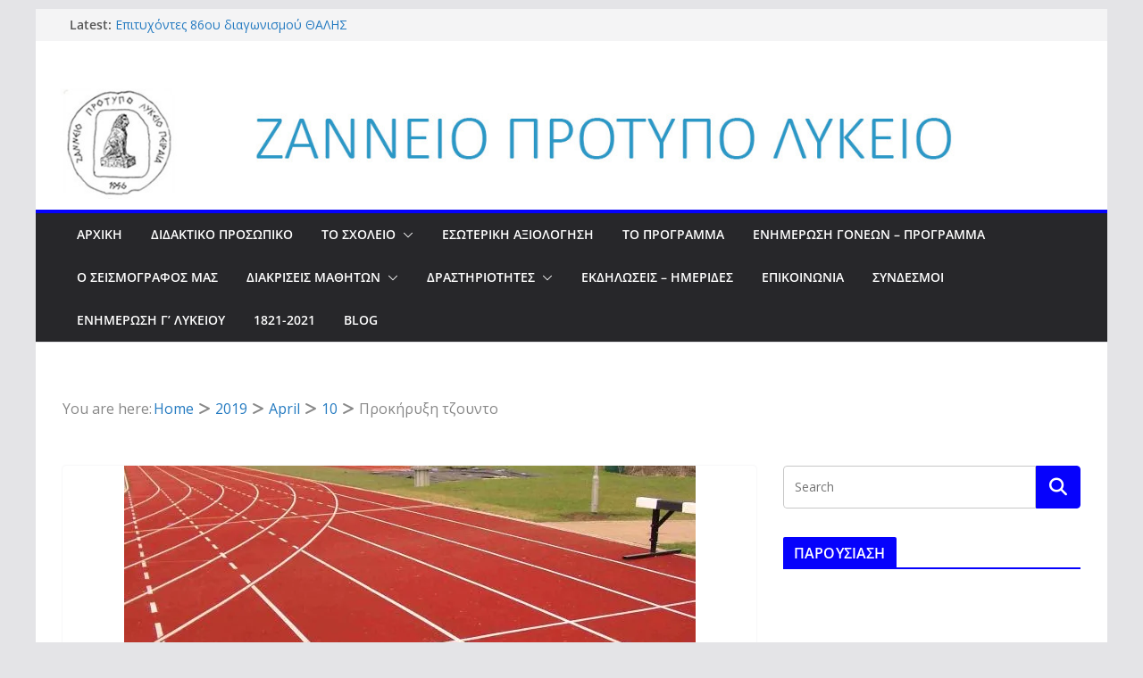

--- FILE ---
content_type: text/html; charset=UTF-8
request_url: http://zanneiolykeio.gr/2019/04/10/prokhryjh-tzoynto/
body_size: 26781
content:
		<!doctype html>
		<html lang="en-US">
		
<head>

			<meta charset="UTF-8"/>
		<meta name="viewport" content="width=device-width, initial-scale=1">
		<link rel="profile" href="http://gmpg.org/xfn/11"/>
		
	<title>Προκήρυξη τζουντο &#8211; ΖΑΝΝΕΙΟ ΠΡΟΤΥΠΟ ΛΥΚΕΙΟ</title>
<meta name='robots' content='max-image-preview:large' />
<link rel='dns-prefetch' href='//secure.gravatar.com' />
<link rel='dns-prefetch' href='//stats.wp.com' />
<link rel='dns-prefetch' href='//fonts.googleapis.com' />
<link rel='dns-prefetch' href='//v0.wordpress.com' />
<link rel='preconnect' href='//i0.wp.com' />
<link rel="alternate" type="application/rss+xml" title="ΖΑΝΝΕΙΟ ΠΡΟΤΥΠΟ ΛΥΚΕΙΟ &raquo; Feed" href="http://zanneiolykeio.gr/feed/" />
<link rel="alternate" type="application/rss+xml" title="ΖΑΝΝΕΙΟ ΠΡΟΤΥΠΟ ΛΥΚΕΙΟ &raquo; Comments Feed" href="http://zanneiolykeio.gr/comments/feed/" />
<link rel="alternate" title="oEmbed (JSON)" type="application/json+oembed" href="http://zanneiolykeio.gr/wp-json/oembed/1.0/embed?url=http%3A%2F%2Fzanneiolykeio.gr%2F2019%2F04%2F10%2Fprokhryjh-tzoynto%2F" />
<link rel="alternate" title="oEmbed (XML)" type="text/xml+oembed" href="http://zanneiolykeio.gr/wp-json/oembed/1.0/embed?url=http%3A%2F%2Fzanneiolykeio.gr%2F2019%2F04%2F10%2Fprokhryjh-tzoynto%2F&#038;format=xml" />
<style id='wp-img-auto-sizes-contain-inline-css' type='text/css'>
img:is([sizes=auto i],[sizes^="auto," i]){contain-intrinsic-size:3000px 1500px}
/*# sourceURL=wp-img-auto-sizes-contain-inline-css */
</style>
<link rel='stylesheet' id='jetpack_related-posts-css' href='http://zanneiolykeio.gr/wp-content/plugins/jetpack/modules/related-posts/related-posts.css?ver=20240116' type='text/css' media='all' />
<style id='wp-emoji-styles-inline-css' type='text/css'>

	img.wp-smiley, img.emoji {
		display: inline !important;
		border: none !important;
		box-shadow: none !important;
		height: 1em !important;
		width: 1em !important;
		margin: 0 0.07em !important;
		vertical-align: -0.1em !important;
		background: none !important;
		padding: 0 !important;
	}
/*# sourceURL=wp-emoji-styles-inline-css */
</style>
<style id='wp-block-library-inline-css' type='text/css'>
:root{--wp-block-synced-color:#7a00df;--wp-block-synced-color--rgb:122,0,223;--wp-bound-block-color:var(--wp-block-synced-color);--wp-editor-canvas-background:#ddd;--wp-admin-theme-color:#007cba;--wp-admin-theme-color--rgb:0,124,186;--wp-admin-theme-color-darker-10:#006ba1;--wp-admin-theme-color-darker-10--rgb:0,107,160.5;--wp-admin-theme-color-darker-20:#005a87;--wp-admin-theme-color-darker-20--rgb:0,90,135;--wp-admin-border-width-focus:2px}@media (min-resolution:192dpi){:root{--wp-admin-border-width-focus:1.5px}}.wp-element-button{cursor:pointer}:root .has-very-light-gray-background-color{background-color:#eee}:root .has-very-dark-gray-background-color{background-color:#313131}:root .has-very-light-gray-color{color:#eee}:root .has-very-dark-gray-color{color:#313131}:root .has-vivid-green-cyan-to-vivid-cyan-blue-gradient-background{background:linear-gradient(135deg,#00d084,#0693e3)}:root .has-purple-crush-gradient-background{background:linear-gradient(135deg,#34e2e4,#4721fb 50%,#ab1dfe)}:root .has-hazy-dawn-gradient-background{background:linear-gradient(135deg,#faaca8,#dad0ec)}:root .has-subdued-olive-gradient-background{background:linear-gradient(135deg,#fafae1,#67a671)}:root .has-atomic-cream-gradient-background{background:linear-gradient(135deg,#fdd79a,#004a59)}:root .has-nightshade-gradient-background{background:linear-gradient(135deg,#330968,#31cdcf)}:root .has-midnight-gradient-background{background:linear-gradient(135deg,#020381,#2874fc)}:root{--wp--preset--font-size--normal:16px;--wp--preset--font-size--huge:42px}.has-regular-font-size{font-size:1em}.has-larger-font-size{font-size:2.625em}.has-normal-font-size{font-size:var(--wp--preset--font-size--normal)}.has-huge-font-size{font-size:var(--wp--preset--font-size--huge)}.has-text-align-center{text-align:center}.has-text-align-left{text-align:left}.has-text-align-right{text-align:right}.has-fit-text{white-space:nowrap!important}#end-resizable-editor-section{display:none}.aligncenter{clear:both}.items-justified-left{justify-content:flex-start}.items-justified-center{justify-content:center}.items-justified-right{justify-content:flex-end}.items-justified-space-between{justify-content:space-between}.screen-reader-text{border:0;clip-path:inset(50%);height:1px;margin:-1px;overflow:hidden;padding:0;position:absolute;width:1px;word-wrap:normal!important}.screen-reader-text:focus{background-color:#ddd;clip-path:none;color:#444;display:block;font-size:1em;height:auto;left:5px;line-height:normal;padding:15px 23px 14px;text-decoration:none;top:5px;width:auto;z-index:100000}html :where(.has-border-color){border-style:solid}html :where([style*=border-top-color]){border-top-style:solid}html :where([style*=border-right-color]){border-right-style:solid}html :where([style*=border-bottom-color]){border-bottom-style:solid}html :where([style*=border-left-color]){border-left-style:solid}html :where([style*=border-width]){border-style:solid}html :where([style*=border-top-width]){border-top-style:solid}html :where([style*=border-right-width]){border-right-style:solid}html :where([style*=border-bottom-width]){border-bottom-style:solid}html :where([style*=border-left-width]){border-left-style:solid}html :where(img[class*=wp-image-]){height:auto;max-width:100%}:where(figure){margin:0 0 1em}html :where(.is-position-sticky){--wp-admin--admin-bar--position-offset:var(--wp-admin--admin-bar--height,0px)}@media screen and (max-width:600px){html :where(.is-position-sticky){--wp-admin--admin-bar--position-offset:0px}}

/*# sourceURL=wp-block-library-inline-css */
</style><style id='wp-block-heading-inline-css' type='text/css'>
h1:where(.wp-block-heading).has-background,h2:where(.wp-block-heading).has-background,h3:where(.wp-block-heading).has-background,h4:where(.wp-block-heading).has-background,h5:where(.wp-block-heading).has-background,h6:where(.wp-block-heading).has-background{padding:1.25em 2.375em}h1.has-text-align-left[style*=writing-mode]:where([style*=vertical-lr]),h1.has-text-align-right[style*=writing-mode]:where([style*=vertical-rl]),h2.has-text-align-left[style*=writing-mode]:where([style*=vertical-lr]),h2.has-text-align-right[style*=writing-mode]:where([style*=vertical-rl]),h3.has-text-align-left[style*=writing-mode]:where([style*=vertical-lr]),h3.has-text-align-right[style*=writing-mode]:where([style*=vertical-rl]),h4.has-text-align-left[style*=writing-mode]:where([style*=vertical-lr]),h4.has-text-align-right[style*=writing-mode]:where([style*=vertical-rl]),h5.has-text-align-left[style*=writing-mode]:where([style*=vertical-lr]),h5.has-text-align-right[style*=writing-mode]:where([style*=vertical-rl]),h6.has-text-align-left[style*=writing-mode]:where([style*=vertical-lr]),h6.has-text-align-right[style*=writing-mode]:where([style*=vertical-rl]){rotate:180deg}
/*# sourceURL=http://zanneiolykeio.gr/wp-includes/blocks/heading/style.min.css */
</style>
<style id='wp-block-columns-inline-css' type='text/css'>
.wp-block-columns{box-sizing:border-box;display:flex;flex-wrap:wrap!important}@media (min-width:782px){.wp-block-columns{flex-wrap:nowrap!important}}.wp-block-columns{align-items:normal!important}.wp-block-columns.are-vertically-aligned-top{align-items:flex-start}.wp-block-columns.are-vertically-aligned-center{align-items:center}.wp-block-columns.are-vertically-aligned-bottom{align-items:flex-end}@media (max-width:781px){.wp-block-columns:not(.is-not-stacked-on-mobile)>.wp-block-column{flex-basis:100%!important}}@media (min-width:782px){.wp-block-columns:not(.is-not-stacked-on-mobile)>.wp-block-column{flex-basis:0;flex-grow:1}.wp-block-columns:not(.is-not-stacked-on-mobile)>.wp-block-column[style*=flex-basis]{flex-grow:0}}.wp-block-columns.is-not-stacked-on-mobile{flex-wrap:nowrap!important}.wp-block-columns.is-not-stacked-on-mobile>.wp-block-column{flex-basis:0;flex-grow:1}.wp-block-columns.is-not-stacked-on-mobile>.wp-block-column[style*=flex-basis]{flex-grow:0}:where(.wp-block-columns){margin-bottom:1.75em}:where(.wp-block-columns.has-background){padding:1.25em 2.375em}.wp-block-column{flex-grow:1;min-width:0;overflow-wrap:break-word;word-break:break-word}.wp-block-column.is-vertically-aligned-top{align-self:flex-start}.wp-block-column.is-vertically-aligned-center{align-self:center}.wp-block-column.is-vertically-aligned-bottom{align-self:flex-end}.wp-block-column.is-vertically-aligned-stretch{align-self:stretch}.wp-block-column.is-vertically-aligned-bottom,.wp-block-column.is-vertically-aligned-center,.wp-block-column.is-vertically-aligned-top{width:100%}
/*# sourceURL=http://zanneiolykeio.gr/wp-includes/blocks/columns/style.min.css */
</style>
<style id='wp-block-group-inline-css' type='text/css'>
.wp-block-group{box-sizing:border-box}:where(.wp-block-group.wp-block-group-is-layout-constrained){position:relative}
/*# sourceURL=http://zanneiolykeio.gr/wp-includes/blocks/group/style.min.css */
</style>
<style id='wp-block-group-theme-inline-css' type='text/css'>
:where(.wp-block-group.has-background){padding:1.25em 2.375em}
/*# sourceURL=http://zanneiolykeio.gr/wp-includes/blocks/group/theme.min.css */
</style>
<style id='wp-block-paragraph-inline-css' type='text/css'>
.is-small-text{font-size:.875em}.is-regular-text{font-size:1em}.is-large-text{font-size:2.25em}.is-larger-text{font-size:3em}.has-drop-cap:not(:focus):first-letter{float:left;font-size:8.4em;font-style:normal;font-weight:100;line-height:.68;margin:.05em .1em 0 0;text-transform:uppercase}body.rtl .has-drop-cap:not(:focus):first-letter{float:none;margin-left:.1em}p.has-drop-cap.has-background{overflow:hidden}:root :where(p.has-background){padding:1.25em 2.375em}:where(p.has-text-color:not(.has-link-color)) a{color:inherit}p.has-text-align-left[style*="writing-mode:vertical-lr"],p.has-text-align-right[style*="writing-mode:vertical-rl"]{rotate:180deg}
/*# sourceURL=http://zanneiolykeio.gr/wp-includes/blocks/paragraph/style.min.css */
</style>
<style id='global-styles-inline-css' type='text/css'>
:root{--wp--preset--aspect-ratio--square: 1;--wp--preset--aspect-ratio--4-3: 4/3;--wp--preset--aspect-ratio--3-4: 3/4;--wp--preset--aspect-ratio--3-2: 3/2;--wp--preset--aspect-ratio--2-3: 2/3;--wp--preset--aspect-ratio--16-9: 16/9;--wp--preset--aspect-ratio--9-16: 9/16;--wp--preset--color--black: #000000;--wp--preset--color--cyan-bluish-gray: #abb8c3;--wp--preset--color--white: #ffffff;--wp--preset--color--pale-pink: #f78da7;--wp--preset--color--vivid-red: #cf2e2e;--wp--preset--color--luminous-vivid-orange: #ff6900;--wp--preset--color--luminous-vivid-amber: #fcb900;--wp--preset--color--light-green-cyan: #7bdcb5;--wp--preset--color--vivid-green-cyan: #00d084;--wp--preset--color--pale-cyan-blue: #8ed1fc;--wp--preset--color--vivid-cyan-blue: #0693e3;--wp--preset--color--vivid-purple: #9b51e0;--wp--preset--color--cm-color-1: #257BC1;--wp--preset--color--cm-color-2: #2270B0;--wp--preset--color--cm-color-3: #FFFFFF;--wp--preset--color--cm-color-4: #F9FEFD;--wp--preset--color--cm-color-5: #27272A;--wp--preset--color--cm-color-6: #16181A;--wp--preset--color--cm-color-7: #8F8F8F;--wp--preset--color--cm-color-8: #FFFFFF;--wp--preset--color--cm-color-9: #C7C7C7;--wp--preset--gradient--vivid-cyan-blue-to-vivid-purple: linear-gradient(135deg,rgb(6,147,227) 0%,rgb(155,81,224) 100%);--wp--preset--gradient--light-green-cyan-to-vivid-green-cyan: linear-gradient(135deg,rgb(122,220,180) 0%,rgb(0,208,130) 100%);--wp--preset--gradient--luminous-vivid-amber-to-luminous-vivid-orange: linear-gradient(135deg,rgb(252,185,0) 0%,rgb(255,105,0) 100%);--wp--preset--gradient--luminous-vivid-orange-to-vivid-red: linear-gradient(135deg,rgb(255,105,0) 0%,rgb(207,46,46) 100%);--wp--preset--gradient--very-light-gray-to-cyan-bluish-gray: linear-gradient(135deg,rgb(238,238,238) 0%,rgb(169,184,195) 100%);--wp--preset--gradient--cool-to-warm-spectrum: linear-gradient(135deg,rgb(74,234,220) 0%,rgb(151,120,209) 20%,rgb(207,42,186) 40%,rgb(238,44,130) 60%,rgb(251,105,98) 80%,rgb(254,248,76) 100%);--wp--preset--gradient--blush-light-purple: linear-gradient(135deg,rgb(255,206,236) 0%,rgb(152,150,240) 100%);--wp--preset--gradient--blush-bordeaux: linear-gradient(135deg,rgb(254,205,165) 0%,rgb(254,45,45) 50%,rgb(107,0,62) 100%);--wp--preset--gradient--luminous-dusk: linear-gradient(135deg,rgb(255,203,112) 0%,rgb(199,81,192) 50%,rgb(65,88,208) 100%);--wp--preset--gradient--pale-ocean: linear-gradient(135deg,rgb(255,245,203) 0%,rgb(182,227,212) 50%,rgb(51,167,181) 100%);--wp--preset--gradient--electric-grass: linear-gradient(135deg,rgb(202,248,128) 0%,rgb(113,206,126) 100%);--wp--preset--gradient--midnight: linear-gradient(135deg,rgb(2,3,129) 0%,rgb(40,116,252) 100%);--wp--preset--font-size--small: 13px;--wp--preset--font-size--medium: 16px;--wp--preset--font-size--large: 20px;--wp--preset--font-size--x-large: 24px;--wp--preset--font-size--xx-large: 30px;--wp--preset--font-size--huge: 36px;--wp--preset--font-family--dm-sans: DM Sans, sans-serif;--wp--preset--font-family--public-sans: Public Sans, sans-serif;--wp--preset--font-family--roboto: Roboto, sans-serif;--wp--preset--font-family--segoe-ui: Segoe UI, Arial, sans-serif;--wp--preset--font-family--ibm-plex-serif: IBM Plex Serif, sans-serif;--wp--preset--font-family--inter: Inter, sans-serif;--wp--preset--spacing--20: 0.44rem;--wp--preset--spacing--30: 0.67rem;--wp--preset--spacing--40: 1rem;--wp--preset--spacing--50: 1.5rem;--wp--preset--spacing--60: 2.25rem;--wp--preset--spacing--70: 3.38rem;--wp--preset--spacing--80: 5.06rem;--wp--preset--shadow--natural: 6px 6px 9px rgba(0, 0, 0, 0.2);--wp--preset--shadow--deep: 12px 12px 50px rgba(0, 0, 0, 0.4);--wp--preset--shadow--sharp: 6px 6px 0px rgba(0, 0, 0, 0.2);--wp--preset--shadow--outlined: 6px 6px 0px -3px rgb(255, 255, 255), 6px 6px rgb(0, 0, 0);--wp--preset--shadow--crisp: 6px 6px 0px rgb(0, 0, 0);}:root { --wp--style--global--content-size: 760px;--wp--style--global--wide-size: 1160px; }:where(body) { margin: 0; }.wp-site-blocks > .alignleft { float: left; margin-right: 2em; }.wp-site-blocks > .alignright { float: right; margin-left: 2em; }.wp-site-blocks > .aligncenter { justify-content: center; margin-left: auto; margin-right: auto; }:where(.wp-site-blocks) > * { margin-block-start: 24px; margin-block-end: 0; }:where(.wp-site-blocks) > :first-child { margin-block-start: 0; }:where(.wp-site-blocks) > :last-child { margin-block-end: 0; }:root { --wp--style--block-gap: 24px; }:root :where(.is-layout-flow) > :first-child{margin-block-start: 0;}:root :where(.is-layout-flow) > :last-child{margin-block-end: 0;}:root :where(.is-layout-flow) > *{margin-block-start: 24px;margin-block-end: 0;}:root :where(.is-layout-constrained) > :first-child{margin-block-start: 0;}:root :where(.is-layout-constrained) > :last-child{margin-block-end: 0;}:root :where(.is-layout-constrained) > *{margin-block-start: 24px;margin-block-end: 0;}:root :where(.is-layout-flex){gap: 24px;}:root :where(.is-layout-grid){gap: 24px;}.is-layout-flow > .alignleft{float: left;margin-inline-start: 0;margin-inline-end: 2em;}.is-layout-flow > .alignright{float: right;margin-inline-start: 2em;margin-inline-end: 0;}.is-layout-flow > .aligncenter{margin-left: auto !important;margin-right: auto !important;}.is-layout-constrained > .alignleft{float: left;margin-inline-start: 0;margin-inline-end: 2em;}.is-layout-constrained > .alignright{float: right;margin-inline-start: 2em;margin-inline-end: 0;}.is-layout-constrained > .aligncenter{margin-left: auto !important;margin-right: auto !important;}.is-layout-constrained > :where(:not(.alignleft):not(.alignright):not(.alignfull)){max-width: var(--wp--style--global--content-size);margin-left: auto !important;margin-right: auto !important;}.is-layout-constrained > .alignwide{max-width: var(--wp--style--global--wide-size);}body .is-layout-flex{display: flex;}.is-layout-flex{flex-wrap: wrap;align-items: center;}.is-layout-flex > :is(*, div){margin: 0;}body .is-layout-grid{display: grid;}.is-layout-grid > :is(*, div){margin: 0;}body{padding-top: 0px;padding-right: 0px;padding-bottom: 0px;padding-left: 0px;}a:where(:not(.wp-element-button)){text-decoration: underline;}:root :where(.wp-element-button, .wp-block-button__link){background-color: #32373c;border-width: 0;color: #fff;font-family: inherit;font-size: inherit;font-style: inherit;font-weight: inherit;letter-spacing: inherit;line-height: inherit;padding-top: calc(0.667em + 2px);padding-right: calc(1.333em + 2px);padding-bottom: calc(0.667em + 2px);padding-left: calc(1.333em + 2px);text-decoration: none;text-transform: inherit;}.has-black-color{color: var(--wp--preset--color--black) !important;}.has-cyan-bluish-gray-color{color: var(--wp--preset--color--cyan-bluish-gray) !important;}.has-white-color{color: var(--wp--preset--color--white) !important;}.has-pale-pink-color{color: var(--wp--preset--color--pale-pink) !important;}.has-vivid-red-color{color: var(--wp--preset--color--vivid-red) !important;}.has-luminous-vivid-orange-color{color: var(--wp--preset--color--luminous-vivid-orange) !important;}.has-luminous-vivid-amber-color{color: var(--wp--preset--color--luminous-vivid-amber) !important;}.has-light-green-cyan-color{color: var(--wp--preset--color--light-green-cyan) !important;}.has-vivid-green-cyan-color{color: var(--wp--preset--color--vivid-green-cyan) !important;}.has-pale-cyan-blue-color{color: var(--wp--preset--color--pale-cyan-blue) !important;}.has-vivid-cyan-blue-color{color: var(--wp--preset--color--vivid-cyan-blue) !important;}.has-vivid-purple-color{color: var(--wp--preset--color--vivid-purple) !important;}.has-cm-color-1-color{color: var(--wp--preset--color--cm-color-1) !important;}.has-cm-color-2-color{color: var(--wp--preset--color--cm-color-2) !important;}.has-cm-color-3-color{color: var(--wp--preset--color--cm-color-3) !important;}.has-cm-color-4-color{color: var(--wp--preset--color--cm-color-4) !important;}.has-cm-color-5-color{color: var(--wp--preset--color--cm-color-5) !important;}.has-cm-color-6-color{color: var(--wp--preset--color--cm-color-6) !important;}.has-cm-color-7-color{color: var(--wp--preset--color--cm-color-7) !important;}.has-cm-color-8-color{color: var(--wp--preset--color--cm-color-8) !important;}.has-cm-color-9-color{color: var(--wp--preset--color--cm-color-9) !important;}.has-black-background-color{background-color: var(--wp--preset--color--black) !important;}.has-cyan-bluish-gray-background-color{background-color: var(--wp--preset--color--cyan-bluish-gray) !important;}.has-white-background-color{background-color: var(--wp--preset--color--white) !important;}.has-pale-pink-background-color{background-color: var(--wp--preset--color--pale-pink) !important;}.has-vivid-red-background-color{background-color: var(--wp--preset--color--vivid-red) !important;}.has-luminous-vivid-orange-background-color{background-color: var(--wp--preset--color--luminous-vivid-orange) !important;}.has-luminous-vivid-amber-background-color{background-color: var(--wp--preset--color--luminous-vivid-amber) !important;}.has-light-green-cyan-background-color{background-color: var(--wp--preset--color--light-green-cyan) !important;}.has-vivid-green-cyan-background-color{background-color: var(--wp--preset--color--vivid-green-cyan) !important;}.has-pale-cyan-blue-background-color{background-color: var(--wp--preset--color--pale-cyan-blue) !important;}.has-vivid-cyan-blue-background-color{background-color: var(--wp--preset--color--vivid-cyan-blue) !important;}.has-vivid-purple-background-color{background-color: var(--wp--preset--color--vivid-purple) !important;}.has-cm-color-1-background-color{background-color: var(--wp--preset--color--cm-color-1) !important;}.has-cm-color-2-background-color{background-color: var(--wp--preset--color--cm-color-2) !important;}.has-cm-color-3-background-color{background-color: var(--wp--preset--color--cm-color-3) !important;}.has-cm-color-4-background-color{background-color: var(--wp--preset--color--cm-color-4) !important;}.has-cm-color-5-background-color{background-color: var(--wp--preset--color--cm-color-5) !important;}.has-cm-color-6-background-color{background-color: var(--wp--preset--color--cm-color-6) !important;}.has-cm-color-7-background-color{background-color: var(--wp--preset--color--cm-color-7) !important;}.has-cm-color-8-background-color{background-color: var(--wp--preset--color--cm-color-8) !important;}.has-cm-color-9-background-color{background-color: var(--wp--preset--color--cm-color-9) !important;}.has-black-border-color{border-color: var(--wp--preset--color--black) !important;}.has-cyan-bluish-gray-border-color{border-color: var(--wp--preset--color--cyan-bluish-gray) !important;}.has-white-border-color{border-color: var(--wp--preset--color--white) !important;}.has-pale-pink-border-color{border-color: var(--wp--preset--color--pale-pink) !important;}.has-vivid-red-border-color{border-color: var(--wp--preset--color--vivid-red) !important;}.has-luminous-vivid-orange-border-color{border-color: var(--wp--preset--color--luminous-vivid-orange) !important;}.has-luminous-vivid-amber-border-color{border-color: var(--wp--preset--color--luminous-vivid-amber) !important;}.has-light-green-cyan-border-color{border-color: var(--wp--preset--color--light-green-cyan) !important;}.has-vivid-green-cyan-border-color{border-color: var(--wp--preset--color--vivid-green-cyan) !important;}.has-pale-cyan-blue-border-color{border-color: var(--wp--preset--color--pale-cyan-blue) !important;}.has-vivid-cyan-blue-border-color{border-color: var(--wp--preset--color--vivid-cyan-blue) !important;}.has-vivid-purple-border-color{border-color: var(--wp--preset--color--vivid-purple) !important;}.has-cm-color-1-border-color{border-color: var(--wp--preset--color--cm-color-1) !important;}.has-cm-color-2-border-color{border-color: var(--wp--preset--color--cm-color-2) !important;}.has-cm-color-3-border-color{border-color: var(--wp--preset--color--cm-color-3) !important;}.has-cm-color-4-border-color{border-color: var(--wp--preset--color--cm-color-4) !important;}.has-cm-color-5-border-color{border-color: var(--wp--preset--color--cm-color-5) !important;}.has-cm-color-6-border-color{border-color: var(--wp--preset--color--cm-color-6) !important;}.has-cm-color-7-border-color{border-color: var(--wp--preset--color--cm-color-7) !important;}.has-cm-color-8-border-color{border-color: var(--wp--preset--color--cm-color-8) !important;}.has-cm-color-9-border-color{border-color: var(--wp--preset--color--cm-color-9) !important;}.has-vivid-cyan-blue-to-vivid-purple-gradient-background{background: var(--wp--preset--gradient--vivid-cyan-blue-to-vivid-purple) !important;}.has-light-green-cyan-to-vivid-green-cyan-gradient-background{background: var(--wp--preset--gradient--light-green-cyan-to-vivid-green-cyan) !important;}.has-luminous-vivid-amber-to-luminous-vivid-orange-gradient-background{background: var(--wp--preset--gradient--luminous-vivid-amber-to-luminous-vivid-orange) !important;}.has-luminous-vivid-orange-to-vivid-red-gradient-background{background: var(--wp--preset--gradient--luminous-vivid-orange-to-vivid-red) !important;}.has-very-light-gray-to-cyan-bluish-gray-gradient-background{background: var(--wp--preset--gradient--very-light-gray-to-cyan-bluish-gray) !important;}.has-cool-to-warm-spectrum-gradient-background{background: var(--wp--preset--gradient--cool-to-warm-spectrum) !important;}.has-blush-light-purple-gradient-background{background: var(--wp--preset--gradient--blush-light-purple) !important;}.has-blush-bordeaux-gradient-background{background: var(--wp--preset--gradient--blush-bordeaux) !important;}.has-luminous-dusk-gradient-background{background: var(--wp--preset--gradient--luminous-dusk) !important;}.has-pale-ocean-gradient-background{background: var(--wp--preset--gradient--pale-ocean) !important;}.has-electric-grass-gradient-background{background: var(--wp--preset--gradient--electric-grass) !important;}.has-midnight-gradient-background{background: var(--wp--preset--gradient--midnight) !important;}.has-small-font-size{font-size: var(--wp--preset--font-size--small) !important;}.has-medium-font-size{font-size: var(--wp--preset--font-size--medium) !important;}.has-large-font-size{font-size: var(--wp--preset--font-size--large) !important;}.has-x-large-font-size{font-size: var(--wp--preset--font-size--x-large) !important;}.has-xx-large-font-size{font-size: var(--wp--preset--font-size--xx-large) !important;}.has-huge-font-size{font-size: var(--wp--preset--font-size--huge) !important;}.has-dm-sans-font-family{font-family: var(--wp--preset--font-family--dm-sans) !important;}.has-public-sans-font-family{font-family: var(--wp--preset--font-family--public-sans) !important;}.has-roboto-font-family{font-family: var(--wp--preset--font-family--roboto) !important;}.has-segoe-ui-font-family{font-family: var(--wp--preset--font-family--segoe-ui) !important;}.has-ibm-plex-serif-font-family{font-family: var(--wp--preset--font-family--ibm-plex-serif) !important;}.has-inter-font-family{font-family: var(--wp--preset--font-family--inter) !important;}
/*# sourceURL=global-styles-inline-css */
</style>
<style id='core-block-supports-inline-css' type='text/css'>
.wp-container-core-columns-is-layout-28f84493{flex-wrap:nowrap;}
/*# sourceURL=core-block-supports-inline-css */
</style>

<link rel='stylesheet' id='awsm-ead-public-css' href='http://zanneiolykeio.gr/wp-content/plugins/embed-any-document/css/embed-public.min.css?ver=2.7.12' type='text/css' media='all' />
<link rel='stylesheet' id='wp-fullcalendar-css' href='http://zanneiolykeio.gr/wp-content/plugins/wp-fullcalendar/includes/css/main.css?ver=1.6' type='text/css' media='all' />
<link rel='stylesheet' id='wp-fullcalendar-tippy-light-border-css' href='http://zanneiolykeio.gr/wp-content/plugins/wp-fullcalendar/includes/css/tippy/light-border.css?ver=1.6' type='text/css' media='all' />
<link rel='stylesheet' id='jquery-ui-css' href='http://zanneiolykeio.gr/wp-content/plugins/wp-fullcalendar/includes/css/jquery-ui/ui-lightness/jquery-ui.min.css?ver=1.6' type='text/css' media='all' />
<link rel='stylesheet' id='jquery-ui-theme-css' href='http://zanneiolykeio.gr/wp-content/plugins/wp-fullcalendar/includes/css/jquery-ui/ui-lightness/theme.css?ver=1.6' type='text/css' media='all' />
<link rel='stylesheet' id='colormag_style-css' href='http://zanneiolykeio.gr/wp-content/themes/colormag/style.css?ver=1769113007' type='text/css' media='all' />
<style id='colormag_style-inline-css' type='text/css'>
.colormag-button,
			blockquote, button,
			input[type=reset],
			input[type=button],
			input[type=submit],
			.cm-home-icon.front_page_on,
			.cm-post-categories a,
			.cm-primary-nav ul li ul li:hover,
			.cm-primary-nav ul li.current-menu-item,
			.cm-primary-nav ul li.current_page_ancestor,
			.cm-primary-nav ul li.current-menu-ancestor,
			.cm-primary-nav ul li.current_page_item,
			.cm-primary-nav ul li:hover,
			.cm-primary-nav ul li.focus,
			.cm-mobile-nav li a:hover,
			.colormag-header-clean #cm-primary-nav .cm-menu-toggle:hover,
			.cm-header .cm-mobile-nav li:hover,
			.cm-header .cm-mobile-nav li.current-page-ancestor,
			.cm-header .cm-mobile-nav li.current-menu-ancestor,
			.cm-header .cm-mobile-nav li.current-page-item,
			.cm-header .cm-mobile-nav li.current-menu-item,
			.cm-primary-nav ul li.focus > a,
			.cm-layout-2 .cm-primary-nav ul ul.sub-menu li.focus > a,
			.cm-mobile-nav .current-menu-item>a, .cm-mobile-nav .current_page_item>a,
			.colormag-header-clean .cm-mobile-nav li:hover > a,
			.colormag-header-clean .cm-mobile-nav li.current-page-ancestor > a,
			.colormag-header-clean .cm-mobile-nav li.current-menu-ancestor > a,
			.colormag-header-clean .cm-mobile-nav li.current-page-item > a,
			.colormag-header-clean .cm-mobile-nav li.current-menu-item > a,
			.fa.search-top:hover,
			.widget_call_to_action .btn--primary,
			.colormag-footer--classic .cm-footer-cols .cm-row .cm-widget-title span::before,
			.colormag-footer--classic-bordered .cm-footer-cols .cm-row .cm-widget-title span::before,
			.cm-featured-posts .cm-widget-title span,
			.cm-featured-category-slider-widget .cm-slide-content .cm-entry-header-meta .cm-post-categories a,
			.cm-highlighted-posts .cm-post-content .cm-entry-header-meta .cm-post-categories a,
			.cm-category-slide-next, .cm-category-slide-prev, .slide-next,
			.slide-prev, .cm-tabbed-widget ul li, .cm-posts .wp-pagenavi .current,
			.cm-posts .wp-pagenavi a:hover, .cm-secondary .cm-widget-title span,
			.cm-posts .post .cm-post-content .cm-entry-header-meta .cm-post-categories a,
			.cm-page-header .cm-page-title span, .entry-meta .post-format i,
			.format-link .cm-entry-summary a, .cm-entry-button, .infinite-scroll .tg-infinite-scroll,
			.no-more-post-text, .pagination span,
			.comments-area .comment-author-link span,
			.cm-footer-cols .cm-row .cm-widget-title span,
			.advertisement_above_footer .cm-widget-title span,
			.error, .cm-primary .cm-widget-title span,
			.related-posts-wrapper.style-three .cm-post-content .cm-entry-title a:hover:before,
			.cm-slider-area .cm-widget-title span,
			.cm-beside-slider-widget .cm-widget-title span,
			.top-full-width-sidebar .cm-widget-title span,
			.wp-block-quote, .wp-block-quote.is-style-large,
			.wp-block-quote.has-text-align-right,
			.cm-error-404 .cm-btn, .widget .wp-block-heading, .wp-block-search button,
			.widget a::before, .cm-post-date a::before,
			.byline a::before,
			.colormag-footer--classic-bordered .cm-widget-title::before,
			.wp-block-button__link,
			#cm-tertiary .cm-widget-title span,
			.link-pagination .post-page-numbers.current,
			.wp-block-query-pagination-numbers .page-numbers.current,
			.wp-element-button,
			.wp-block-button .wp-block-button__link,
			.wp-element-button,
			.cm-layout-2 .cm-primary-nav ul ul.sub-menu li:hover,
			.cm-layout-2 .cm-primary-nav ul ul.sub-menu li.current-menu-ancestor,
			.cm-layout-2 .cm-primary-nav ul ul.sub-menu li.current-menu-item,
			.cm-layout-2 .cm-primary-nav ul ul.sub-menu li.focus,
			.search-wrap button,
			.page-numbers .current,
			.cm-footer-builder .cm-widget-title span,
			.wp-block-search .wp-element-button:hover{background-color:#0602fc;}a,
			.cm-layout-2 #cm-primary-nav .fa.search-top:hover,
			.cm-layout-2 #cm-primary-nav.cm-mobile-nav .cm-random-post a:hover .fa-random,
			.cm-layout-2 #cm-primary-nav.cm-primary-nav .cm-random-post a:hover .fa-random,
			.cm-layout-2 .breaking-news .newsticker a:hover,
			.cm-layout-2 .cm-primary-nav ul li.current-menu-item > a,
			.cm-layout-2 .cm-primary-nav ul li.current_page_item > a,
			.cm-layout-2 .cm-primary-nav ul li:hover > a,
			.cm-layout-2 .cm-primary-nav ul li.focus > a
			.dark-skin .cm-layout-2-style-1 #cm-primary-nav.cm-primary-nav .cm-home-icon:hover .fa,
			.byline a:hover, .comments a:hover, .cm-edit-link a:hover, .cm-post-date a:hover,
			.social-links:not(.cm-header-actions .social-links) i.fa:hover, .cm-tag-links a:hover,
			.colormag-header-clean .social-links li:hover i.fa, .cm-layout-2-style-1 .social-links li:hover i.fa,
			.colormag-header-clean .breaking-news .newsticker a:hover, .widget_featured_posts .article-content .cm-entry-title a:hover,
			.widget_featured_slider .slide-content .cm-below-entry-meta .byline a:hover,
			.widget_featured_slider .slide-content .cm-below-entry-meta .comments a:hover,
			.widget_featured_slider .slide-content .cm-below-entry-meta .cm-post-date a:hover,
			.widget_featured_slider .slide-content .cm-entry-title a:hover,
			.widget_block_picture_news.widget_featured_posts .article-content .cm-entry-title a:hover,
			.widget_highlighted_posts .article-content .cm-below-entry-meta .byline a:hover,
			.widget_highlighted_posts .article-content .cm-below-entry-meta .comments a:hover,
			.widget_highlighted_posts .article-content .cm-below-entry-meta .cm-post-date a:hover,
			.widget_highlighted_posts .article-content .cm-entry-title a:hover, i.fa-arrow-up, i.fa-arrow-down,
			.cm-site-title a, #content .post .article-content .cm-entry-title a:hover, .entry-meta .byline i,
			.entry-meta .cat-links i, .entry-meta a, .post .cm-entry-title a:hover, .search .cm-entry-title a:hover,
			.entry-meta .comments-link a:hover, .entry-meta .cm-edit-link a:hover, .entry-meta .cm-post-date a:hover,
			.entry-meta .cm-tag-links a:hover, .single #content .tags a:hover, .count, .next a:hover, .previous a:hover,
			.related-posts-main-title .fa, .single-related-posts .article-content .cm-entry-title a:hover,
			.pagination a span:hover,
			#content .comments-area a.comment-cm-edit-link:hover, #content .comments-area a.comment-permalink:hover,
			#content .comments-area article header cite a:hover, .comments-area .comment-author-link a:hover,
			.comment .comment-reply-link:hover,
			.nav-next a, .nav-previous a,
			#cm-footer .cm-footer-menu ul li a:hover,
			.cm-footer-cols .cm-row a:hover, a#scroll-up i, .related-posts-wrapper-flyout .cm-entry-title a:hover,
			.human-diff-time .human-diff-time-display:hover,
			.cm-layout-2-style-1 #cm-primary-nav .fa:hover,
			.cm-footer-bar a,
			.cm-post-date a:hover,
			.cm-author a:hover,
			.cm-comments-link a:hover,
			.cm-tag-links a:hover,
			.cm-edit-link a:hover,
			.cm-footer-bar .copyright a,
			.cm-featured-posts .cm-entry-title a:hover,
			.cm-posts .post .cm-post-content .cm-entry-title a:hover,
			.cm-posts .post .single-title-above .cm-entry-title a:hover,
			.cm-layout-2 .cm-primary-nav ul li:hover > a,
			.cm-layout-2 #cm-primary-nav .fa:hover,
			.cm-entry-title a:hover,
			button:hover, input[type="button"]:hover,
			input[type="reset"]:hover,
			input[type="submit"]:hover,
			.wp-block-button .wp-block-button__link:hover,
			.cm-button:hover,
			.wp-element-button:hover,
			li.product .added_to_cart:hover,
			.comments-area .comment-permalink:hover,
			.cm-footer-bar-area .cm-footer-bar__2 a{color:#0602fc;}#cm-primary-nav,
			.cm-contained .cm-header-2 .cm-row, .cm-header-builder.cm-full-width .cm-main-header .cm-header-bottom-row{border-top-color:#0602fc;}.cm-layout-2 #cm-primary-nav,
			.cm-layout-2 .cm-primary-nav ul ul.sub-menu li:hover,
			.cm-layout-2 .cm-primary-nav ul > li:hover > a,
			.cm-layout-2 .cm-primary-nav ul > li.current-menu-item > a,
			.cm-layout-2 .cm-primary-nav ul > li.current-menu-ancestor > a,
			.cm-layout-2 .cm-primary-nav ul ul.sub-menu li.current-menu-ancestor,
			.cm-layout-2 .cm-primary-nav ul ul.sub-menu li.current-menu-item,
			.cm-layout-2 .cm-primary-nav ul ul.sub-menu li.focus,
			cm-layout-2 .cm-primary-nav ul ul.sub-menu li.current-menu-ancestor,
			cm-layout-2 .cm-primary-nav ul ul.sub-menu li.current-menu-item,
			cm-layout-2 #cm-primary-nav .cm-menu-toggle:hover,
			cm-layout-2 #cm-primary-nav.cm-mobile-nav .cm-menu-toggle,
			cm-layout-2 .cm-primary-nav ul > li:hover > a,
			cm-layout-2 .cm-primary-nav ul > li.current-menu-item > a,
			cm-layout-2 .cm-primary-nav ul > li.current-menu-ancestor > a,
			.cm-layout-2 .cm-primary-nav ul li.focus > a, .pagination a span:hover,
			.cm-error-404 .cm-btn,
			.single-post .cm-post-categories a::after,
			.widget .block-title,
			.cm-layout-2 .cm-primary-nav ul li.focus > a,
			button,
			input[type="button"],
			input[type="reset"],
			input[type="submit"],
			.wp-block-button .wp-block-button__link,
			.cm-button,
			.wp-element-button,
			li.product .added_to_cart{border-color:#0602fc;}.cm-secondary .cm-widget-title,
			#cm-tertiary .cm-widget-title,
			.widget_featured_posts .widget-title,
			#secondary .widget-title,
			#cm-tertiary .widget-title,
			.cm-page-header .cm-page-title,
			.cm-footer-cols .cm-row .widget-title,
			.advertisement_above_footer .widget-title,
			#primary .widget-title,
			.widget_slider_area .widget-title,
			.widget_beside_slider .widget-title,
			.top-full-width-sidebar .widget-title,
			.cm-footer-cols .cm-row .cm-widget-title,
			.cm-footer-bar .copyright a,
			.cm-layout-2.cm-layout-2-style-2 #cm-primary-nav,
			.cm-layout-2 .cm-primary-nav ul > li:hover > a,
			.cm-footer-builder .cm-widget-title,
			.cm-layout-2 .cm-primary-nav ul > li.current-menu-item > a{border-bottom-color:#0602fc;}.cm-posts .post{box-shadow:0px 0px 2px 0px #E4E4E7;}body,
			button,
			input,
			select,
			textarea,
			blockquote p,
			.entry-meta,
			.cm-entry-button,
			dl,
			.previous a,
			.next a,
			.nav-previous a,
			.nav-next a,
			#respond h3#reply-title #cancel-comment-reply-link,
			#respond form input[type="text"],
			#respond form textarea,
			.cm-secondary .widget,
			.cm-error-404 .widget,
			.cm-entry-summary p{font-family:Open Sans;}h1 ,h2, h3, h4, h5, h6{font-family:Open Sans;}@media screen and (min-width: 992px) {.cm-primary{width:70%;}}.colormag-button,
			input[type="reset"],
			input[type="button"],
			input[type="submit"],
			button,
			.cm-entry-button span,
			.wp-block-button .wp-block-button__link{color:#ffffff;}.cm-content{background-color:#ffffff;background-size:contain;}body,body.boxed{background-color:eaeaea;background-position:;background-size:;background-attachment:;background-repeat:;}.cm-header .cm-menu-toggle svg,
			.cm-header .cm-menu-toggle svg{fill:#fff;}.cm-footer-bar-area .cm-footer-bar__2 a{color:#207daf;}.colormag-button,
			blockquote, button,
			input[type=reset],
			input[type=button],
			input[type=submit],
			.cm-home-icon.front_page_on,
			.cm-post-categories a,
			.cm-primary-nav ul li ul li:hover,
			.cm-primary-nav ul li.current-menu-item,
			.cm-primary-nav ul li.current_page_ancestor,
			.cm-primary-nav ul li.current-menu-ancestor,
			.cm-primary-nav ul li.current_page_item,
			.cm-primary-nav ul li:hover,
			.cm-primary-nav ul li.focus,
			.cm-mobile-nav li a:hover,
			.colormag-header-clean #cm-primary-nav .cm-menu-toggle:hover,
			.cm-header .cm-mobile-nav li:hover,
			.cm-header .cm-mobile-nav li.current-page-ancestor,
			.cm-header .cm-mobile-nav li.current-menu-ancestor,
			.cm-header .cm-mobile-nav li.current-page-item,
			.cm-header .cm-mobile-nav li.current-menu-item,
			.cm-primary-nav ul li.focus > a,
			.cm-layout-2 .cm-primary-nav ul ul.sub-menu li.focus > a,
			.cm-mobile-nav .current-menu-item>a, .cm-mobile-nav .current_page_item>a,
			.colormag-header-clean .cm-mobile-nav li:hover > a,
			.colormag-header-clean .cm-mobile-nav li.current-page-ancestor > a,
			.colormag-header-clean .cm-mobile-nav li.current-menu-ancestor > a,
			.colormag-header-clean .cm-mobile-nav li.current-page-item > a,
			.colormag-header-clean .cm-mobile-nav li.current-menu-item > a,
			.fa.search-top:hover,
			.widget_call_to_action .btn--primary,
			.colormag-footer--classic .cm-footer-cols .cm-row .cm-widget-title span::before,
			.colormag-footer--classic-bordered .cm-footer-cols .cm-row .cm-widget-title span::before,
			.cm-featured-posts .cm-widget-title span,
			.cm-featured-category-slider-widget .cm-slide-content .cm-entry-header-meta .cm-post-categories a,
			.cm-highlighted-posts .cm-post-content .cm-entry-header-meta .cm-post-categories a,
			.cm-category-slide-next, .cm-category-slide-prev, .slide-next,
			.slide-prev, .cm-tabbed-widget ul li, .cm-posts .wp-pagenavi .current,
			.cm-posts .wp-pagenavi a:hover, .cm-secondary .cm-widget-title span,
			.cm-posts .post .cm-post-content .cm-entry-header-meta .cm-post-categories a,
			.cm-page-header .cm-page-title span, .entry-meta .post-format i,
			.format-link .cm-entry-summary a, .cm-entry-button, .infinite-scroll .tg-infinite-scroll,
			.no-more-post-text, .pagination span,
			.comments-area .comment-author-link span,
			.cm-footer-cols .cm-row .cm-widget-title span,
			.advertisement_above_footer .cm-widget-title span,
			.error, .cm-primary .cm-widget-title span,
			.related-posts-wrapper.style-three .cm-post-content .cm-entry-title a:hover:before,
			.cm-slider-area .cm-widget-title span,
			.cm-beside-slider-widget .cm-widget-title span,
			.top-full-width-sidebar .cm-widget-title span,
			.wp-block-quote, .wp-block-quote.is-style-large,
			.wp-block-quote.has-text-align-right,
			.cm-error-404 .cm-btn, .widget .wp-block-heading, .wp-block-search button,
			.widget a::before, .cm-post-date a::before,
			.byline a::before,
			.colormag-footer--classic-bordered .cm-widget-title::before,
			.wp-block-button__link,
			#cm-tertiary .cm-widget-title span,
			.link-pagination .post-page-numbers.current,
			.wp-block-query-pagination-numbers .page-numbers.current,
			.wp-element-button,
			.wp-block-button .wp-block-button__link,
			.wp-element-button,
			.cm-layout-2 .cm-primary-nav ul ul.sub-menu li:hover,
			.cm-layout-2 .cm-primary-nav ul ul.sub-menu li.current-menu-ancestor,
			.cm-layout-2 .cm-primary-nav ul ul.sub-menu li.current-menu-item,
			.cm-layout-2 .cm-primary-nav ul ul.sub-menu li.focus,
			.search-wrap button,
			.page-numbers .current,
			.cm-footer-builder .cm-widget-title span,
			.wp-block-search .wp-element-button:hover{background-color:#0602fc;}a,
			.cm-layout-2 #cm-primary-nav .fa.search-top:hover,
			.cm-layout-2 #cm-primary-nav.cm-mobile-nav .cm-random-post a:hover .fa-random,
			.cm-layout-2 #cm-primary-nav.cm-primary-nav .cm-random-post a:hover .fa-random,
			.cm-layout-2 .breaking-news .newsticker a:hover,
			.cm-layout-2 .cm-primary-nav ul li.current-menu-item > a,
			.cm-layout-2 .cm-primary-nav ul li.current_page_item > a,
			.cm-layout-2 .cm-primary-nav ul li:hover > a,
			.cm-layout-2 .cm-primary-nav ul li.focus > a
			.dark-skin .cm-layout-2-style-1 #cm-primary-nav.cm-primary-nav .cm-home-icon:hover .fa,
			.byline a:hover, .comments a:hover, .cm-edit-link a:hover, .cm-post-date a:hover,
			.social-links:not(.cm-header-actions .social-links) i.fa:hover, .cm-tag-links a:hover,
			.colormag-header-clean .social-links li:hover i.fa, .cm-layout-2-style-1 .social-links li:hover i.fa,
			.colormag-header-clean .breaking-news .newsticker a:hover, .widget_featured_posts .article-content .cm-entry-title a:hover,
			.widget_featured_slider .slide-content .cm-below-entry-meta .byline a:hover,
			.widget_featured_slider .slide-content .cm-below-entry-meta .comments a:hover,
			.widget_featured_slider .slide-content .cm-below-entry-meta .cm-post-date a:hover,
			.widget_featured_slider .slide-content .cm-entry-title a:hover,
			.widget_block_picture_news.widget_featured_posts .article-content .cm-entry-title a:hover,
			.widget_highlighted_posts .article-content .cm-below-entry-meta .byline a:hover,
			.widget_highlighted_posts .article-content .cm-below-entry-meta .comments a:hover,
			.widget_highlighted_posts .article-content .cm-below-entry-meta .cm-post-date a:hover,
			.widget_highlighted_posts .article-content .cm-entry-title a:hover, i.fa-arrow-up, i.fa-arrow-down,
			.cm-site-title a, #content .post .article-content .cm-entry-title a:hover, .entry-meta .byline i,
			.entry-meta .cat-links i, .entry-meta a, .post .cm-entry-title a:hover, .search .cm-entry-title a:hover,
			.entry-meta .comments-link a:hover, .entry-meta .cm-edit-link a:hover, .entry-meta .cm-post-date a:hover,
			.entry-meta .cm-tag-links a:hover, .single #content .tags a:hover, .count, .next a:hover, .previous a:hover,
			.related-posts-main-title .fa, .single-related-posts .article-content .cm-entry-title a:hover,
			.pagination a span:hover,
			#content .comments-area a.comment-cm-edit-link:hover, #content .comments-area a.comment-permalink:hover,
			#content .comments-area article header cite a:hover, .comments-area .comment-author-link a:hover,
			.comment .comment-reply-link:hover,
			.nav-next a, .nav-previous a,
			#cm-footer .cm-footer-menu ul li a:hover,
			.cm-footer-cols .cm-row a:hover, a#scroll-up i, .related-posts-wrapper-flyout .cm-entry-title a:hover,
			.human-diff-time .human-diff-time-display:hover,
			.cm-layout-2-style-1 #cm-primary-nav .fa:hover,
			.cm-footer-bar a,
			.cm-post-date a:hover,
			.cm-author a:hover,
			.cm-comments-link a:hover,
			.cm-tag-links a:hover,
			.cm-edit-link a:hover,
			.cm-footer-bar .copyright a,
			.cm-featured-posts .cm-entry-title a:hover,
			.cm-posts .post .cm-post-content .cm-entry-title a:hover,
			.cm-posts .post .single-title-above .cm-entry-title a:hover,
			.cm-layout-2 .cm-primary-nav ul li:hover > a,
			.cm-layout-2 #cm-primary-nav .fa:hover,
			.cm-entry-title a:hover,
			button:hover, input[type="button"]:hover,
			input[type="reset"]:hover,
			input[type="submit"]:hover,
			.wp-block-button .wp-block-button__link:hover,
			.cm-button:hover,
			.wp-element-button:hover,
			li.product .added_to_cart:hover,
			.comments-area .comment-permalink:hover,
			.cm-footer-bar-area .cm-footer-bar__2 a{color:#0602fc;}#cm-primary-nav,
			.cm-contained .cm-header-2 .cm-row, .cm-header-builder.cm-full-width .cm-main-header .cm-header-bottom-row{border-top-color:#0602fc;}.cm-layout-2 #cm-primary-nav,
			.cm-layout-2 .cm-primary-nav ul ul.sub-menu li:hover,
			.cm-layout-2 .cm-primary-nav ul > li:hover > a,
			.cm-layout-2 .cm-primary-nav ul > li.current-menu-item > a,
			.cm-layout-2 .cm-primary-nav ul > li.current-menu-ancestor > a,
			.cm-layout-2 .cm-primary-nav ul ul.sub-menu li.current-menu-ancestor,
			.cm-layout-2 .cm-primary-nav ul ul.sub-menu li.current-menu-item,
			.cm-layout-2 .cm-primary-nav ul ul.sub-menu li.focus,
			cm-layout-2 .cm-primary-nav ul ul.sub-menu li.current-menu-ancestor,
			cm-layout-2 .cm-primary-nav ul ul.sub-menu li.current-menu-item,
			cm-layout-2 #cm-primary-nav .cm-menu-toggle:hover,
			cm-layout-2 #cm-primary-nav.cm-mobile-nav .cm-menu-toggle,
			cm-layout-2 .cm-primary-nav ul > li:hover > a,
			cm-layout-2 .cm-primary-nav ul > li.current-menu-item > a,
			cm-layout-2 .cm-primary-nav ul > li.current-menu-ancestor > a,
			.cm-layout-2 .cm-primary-nav ul li.focus > a, .pagination a span:hover,
			.cm-error-404 .cm-btn,
			.single-post .cm-post-categories a::after,
			.widget .block-title,
			.cm-layout-2 .cm-primary-nav ul li.focus > a,
			button,
			input[type="button"],
			input[type="reset"],
			input[type="submit"],
			.wp-block-button .wp-block-button__link,
			.cm-button,
			.wp-element-button,
			li.product .added_to_cart{border-color:#0602fc;}.cm-secondary .cm-widget-title,
			#cm-tertiary .cm-widget-title,
			.widget_featured_posts .widget-title,
			#secondary .widget-title,
			#cm-tertiary .widget-title,
			.cm-page-header .cm-page-title,
			.cm-footer-cols .cm-row .widget-title,
			.advertisement_above_footer .widget-title,
			#primary .widget-title,
			.widget_slider_area .widget-title,
			.widget_beside_slider .widget-title,
			.top-full-width-sidebar .widget-title,
			.cm-footer-cols .cm-row .cm-widget-title,
			.cm-footer-bar .copyright a,
			.cm-layout-2.cm-layout-2-style-2 #cm-primary-nav,
			.cm-layout-2 .cm-primary-nav ul > li:hover > a,
			.cm-footer-builder .cm-widget-title,
			.cm-layout-2 .cm-primary-nav ul > li.current-menu-item > a{border-bottom-color:#0602fc;}.cm-posts .post{box-shadow:0px 0px 2px 0px #E4E4E7;}body,
			button,
			input,
			select,
			textarea,
			blockquote p,
			.entry-meta,
			.cm-entry-button,
			dl,
			.previous a,
			.next a,
			.nav-previous a,
			.nav-next a,
			#respond h3#reply-title #cancel-comment-reply-link,
			#respond form input[type="text"],
			#respond form textarea,
			.cm-secondary .widget,
			.cm-error-404 .widget,
			.cm-entry-summary p{font-family:Open Sans;}h1 ,h2, h3, h4, h5, h6{font-family:Open Sans;}@media screen and (min-width: 992px) {.cm-primary{width:70%;}}.colormag-button,
			input[type="reset"],
			input[type="button"],
			input[type="submit"],
			button,
			.cm-entry-button span,
			.wp-block-button .wp-block-button__link{color:#ffffff;}.cm-content{background-color:#ffffff;background-size:contain;}body,body.boxed{background-color:eaeaea;background-position:;background-size:;background-attachment:;background-repeat:;}.cm-header .cm-menu-toggle svg,
			.cm-header .cm-menu-toggle svg{fill:#fff;}.cm-footer-bar-area .cm-footer-bar__2 a{color:#207daf;}.cm-header-builder .cm-header-buttons .cm-header-button .cm-button{background-color:#207daf;}.cm-header-builder .cm-header-top-row{background-color:#f4f4f5;}.cm-header-builder .cm-primary-nav .sub-menu, .cm-header-builder .cm-primary-nav .children{background-color:#232323;background-size:contain;}.cm-header-builder nav.cm-secondary-nav ul.sub-menu, .cm-header-builder .cm-secondary-nav .children{background-color:#232323;background-size:contain;}.cm-footer-builder .cm-footer-bottom-row{border-color:#3F3F46;}:root{--top-grid-columns: 4;
			--main-grid-columns: 4;
			--bottom-grid-columns: 2;
			}.cm-footer-builder .cm-footer-bottom-row .cm-footer-col{flex-direction: column;}.cm-footer-builder .cm-footer-main-row .cm-footer-col{flex-direction: column;}.cm-footer-builder .cm-footer-top-row .cm-footer-col{flex-direction: column;} :root{--cm-color-1: #257BC1;--cm-color-2: #2270B0;--cm-color-3: #FFFFFF;--cm-color-4: #F9FEFD;--cm-color-5: #27272A;--cm-color-6: #16181A;--cm-color-7: #8F8F8F;--cm-color-8: #FFFFFF;--cm-color-9: #C7C7C7;}.mzb-featured-posts, .mzb-social-icon, .mzb-featured-categories, .mzb-social-icons-insert{--color--light--primary:rgba(6,2,252,0.1);}body{--color--light--primary:#0602fc;--color--primary:#0602fc;}:root {--wp--preset--color--cm-color-1:#257BC1;--wp--preset--color--cm-color-2:#2270B0;--wp--preset--color--cm-color-3:#FFFFFF;--wp--preset--color--cm-color-4:#F9FEFD;--wp--preset--color--cm-color-5:#27272A;--wp--preset--color--cm-color-6:#16181A;--wp--preset--color--cm-color-7:#8F8F8F;--wp--preset--color--cm-color-8:#FFFFFF;--wp--preset--color--cm-color-9:#C7C7C7;}:root {--e-global-color-cmcolor1: #257BC1;--e-global-color-cmcolor2: #2270B0;--e-global-color-cmcolor3: #FFFFFF;--e-global-color-cmcolor4: #F9FEFD;--e-global-color-cmcolor5: #27272A;--e-global-color-cmcolor6: #16181A;--e-global-color-cmcolor7: #8F8F8F;--e-global-color-cmcolor8: #FFFFFF;--e-global-color-cmcolor9: #C7C7C7;}
/*# sourceURL=colormag_style-inline-css */
</style>
<link rel='stylesheet' id='font-awesome-all-css' href='http://zanneiolykeio.gr/wp-content/themes/colormag/inc/customizer/customind/assets/fontawesome/v6/css/all.min.css?ver=6.2.4' type='text/css' media='all' />
<link rel='stylesheet' id='colormag_google_fonts-css' href='https://fonts.googleapis.com/css?family=Open+Sans%3A0&#038;ver=4.1.2' type='text/css' media='all' />
<link rel='stylesheet' id='colormag-featured-image-popup-css-css' href='http://zanneiolykeio.gr/wp-content/themes/colormag/assets/js/magnific-popup/magnific-popup.min.css?ver=4.1.2' type='text/css' media='all' />
<link rel='stylesheet' id='font-awesome-4-css' href='http://zanneiolykeio.gr/wp-content/themes/colormag/assets/library/font-awesome/css/v4-shims.min.css?ver=4.7.0' type='text/css' media='all' />
<link rel='stylesheet' id='colormag-font-awesome-6-css' href='http://zanneiolykeio.gr/wp-content/themes/colormag/inc/customizer/customind/assets/fontawesome/v6/css/all.min.css?ver=6.2.4' type='text/css' media='all' />
<link rel='stylesheet' id='sharedaddy-css' href='http://zanneiolykeio.gr/wp-content/plugins/jetpack/modules/sharedaddy/sharing.css?ver=15.3.1' type='text/css' media='all' />
<link rel='stylesheet' id='social-logos-css' href='http://zanneiolykeio.gr/wp-content/plugins/jetpack/_inc/social-logos/social-logos.min.css?ver=15.3.1' type='text/css' media='all' />
<script type="text/javascript" id="jetpack_related-posts-js-extra">
/* <![CDATA[ */
var related_posts_js_options = {"post_heading":"h4"};
//# sourceURL=jetpack_related-posts-js-extra
/* ]]> */
</script>
<script type="text/javascript" src="http://zanneiolykeio.gr/wp-content/plugins/jetpack/_inc/build/related-posts/related-posts.min.js?ver=20240116" id="jetpack_related-posts-js"></script>
<script type="text/javascript" src="http://zanneiolykeio.gr/wp-includes/js/jquery/jquery.min.js?ver=3.7.1" id="jquery-core-js"></script>
<script type="text/javascript" src="http://zanneiolykeio.gr/wp-includes/js/jquery/jquery-migrate.min.js?ver=3.4.1" id="jquery-migrate-js"></script>
<script type="text/javascript" src="http://zanneiolykeio.gr/wp-includes/js/jquery/ui/core.min.js?ver=1.13.3" id="jquery-ui-core-js"></script>
<script type="text/javascript" src="http://zanneiolykeio.gr/wp-includes/js/jquery/ui/menu.min.js?ver=1.13.3" id="jquery-ui-menu-js"></script>
<script type="text/javascript" src="http://zanneiolykeio.gr/wp-includes/js/jquery/ui/selectmenu.min.js?ver=1.13.3" id="jquery-ui-selectmenu-js"></script>
<script type="text/javascript" src="http://zanneiolykeio.gr/wp-includes/js/jquery/ui/tooltip.min.js?ver=1.13.3" id="jquery-ui-tooltip-js"></script>
<script type="text/javascript" src="http://zanneiolykeio.gr/wp-includes/js/dist/vendor/moment.min.js?ver=2.30.1" id="moment-js"></script>
<script type="text/javascript" id="moment-js-after">
/* <![CDATA[ */
moment.updateLocale( 'en_US', {"months":["January","February","March","April","May","June","July","August","September","October","November","December"],"monthsShort":["Jan","Feb","Mar","Apr","May","Jun","Jul","Aug","Sep","Oct","Nov","Dec"],"weekdays":["Sunday","Monday","Tuesday","Wednesday","Thursday","Friday","Saturday"],"weekdaysShort":["Sun","Mon","Tue","Wed","Thu","Fri","Sat"],"week":{"dow":1},"longDateFormat":{"LT":"g:i a","LTS":null,"L":null,"LL":"F j, Y","LLL":"F j, Y g:i a","LLLL":null}} );
//# sourceURL=moment-js-after
/* ]]> */
</script>
<script type="text/javascript" id="wp-fullcalendar-js-extra">
/* <![CDATA[ */
var WPFC = {"ajaxurl":"http://zanneiolykeio.gr/wp-admin/admin-ajax.php?action=WP_FullCalendar","firstDay":"1","wpfc_theme":"jquery-ui","wpfc_limit":"3","wpfc_limit_txt":"more ...","timeFormat":"h(:mm)t","defaultView":"month","weekends":"true","header":{"left":"prev,next today","center":"title","right":"month,basicWeek,basicDay"},"wpfc_qtips":"1","tippy_theme":"light-border","tippy_placement":"bottom","tippy_loading":"Loading..."};
//# sourceURL=wp-fullcalendar-js-extra
/* ]]> */
</script>
<script type="text/javascript" src="http://zanneiolykeio.gr/wp-content/plugins/wp-fullcalendar/includes/js/main.js?ver=1.6" id="wp-fullcalendar-js"></script>
<link rel="https://api.w.org/" href="http://zanneiolykeio.gr/wp-json/" /><link rel="alternate" title="JSON" type="application/json" href="http://zanneiolykeio.gr/wp-json/wp/v2/posts/4199" /><link rel="EditURI" type="application/rsd+xml" title="RSD" href="http://zanneiolykeio.gr/xmlrpc.php?rsd" />
<meta name="generator" content="WordPress 6.9" />
<link rel="canonical" href="http://zanneiolykeio.gr/2019/04/10/prokhryjh-tzoynto/" />
<link rel='shortlink' href='https://wp.me/p7l52t-15J' />
	<style>img#wpstats{display:none}</style>
		
<!-- Jetpack Open Graph Tags -->
<meta property="og:type" content="article" />
<meta property="og:title" content="Προκήρυξη τζουντο" />
<meta property="og:url" content="http://zanneiolykeio.gr/2019/04/10/prokhryjh-tzoynto/" />
<meta property="og:description" content="ΠΡΟΚΗΡΥΞΗ ΤΖΟΥΝΤΟ" />
<meta property="article:published_time" content="2019-04-10T17:47:30+00:00" />
<meta property="article:modified_time" content="2019-04-10T17:47:30+00:00" />
<meta property="og:site_name" content="ΖΑΝΝΕΙΟ ΠΡΟΤΥΠΟ ΛΥΚΕΙΟ" />
<meta property="og:image" content="https://i0.wp.com/zanneiolykeio.gr/wp-content/uploads/2016/05/tefaa.jpg?fit=640%2C464" />
<meta property="og:image:width" content="640" />
<meta property="og:image:height" content="464" />
<meta property="og:image:alt" content="" />
<meta property="og:locale" content="en_US" />
<meta name="twitter:text:title" content="Προκήρυξη τζουντο" />
<meta name="twitter:image" content="https://i0.wp.com/zanneiolykeio.gr/wp-content/uploads/2016/05/tefaa.jpg?fit=640%2C464&#038;w=640" />
<meta name="twitter:card" content="summary_large_image" />

<!-- End Jetpack Open Graph Tags -->
<style class='wp-fonts-local' type='text/css'>
@font-face{font-family:"DM Sans";font-style:normal;font-weight:100 900;font-display:fallback;src:url('https://fonts.gstatic.com/s/dmsans/v15/rP2Hp2ywxg089UriCZOIHTWEBlw.woff2') format('woff2');}
@font-face{font-family:"Public Sans";font-style:normal;font-weight:100 900;font-display:fallback;src:url('https://fonts.gstatic.com/s/publicsans/v15/ijwOs5juQtsyLLR5jN4cxBEoRDf44uE.woff2') format('woff2');}
@font-face{font-family:Roboto;font-style:normal;font-weight:100 900;font-display:fallback;src:url('https://fonts.gstatic.com/s/roboto/v30/KFOjCnqEu92Fr1Mu51TjASc6CsE.woff2') format('woff2');}
@font-face{font-family:"IBM Plex Serif";font-style:normal;font-weight:400;font-display:fallback;src:url('http://zanneiolykeio.gr/wp-content/themes/colormag/assets/fonts/IBMPlexSerif-Regular.woff2') format('woff2');}
@font-face{font-family:"IBM Plex Serif";font-style:normal;font-weight:700;font-display:fallback;src:url('http://zanneiolykeio.gr/wp-content/themes/colormag/assets/fonts/IBMPlexSerif-Bold.woff2') format('woff2');}
@font-face{font-family:"IBM Plex Serif";font-style:normal;font-weight:600;font-display:fallback;src:url('http://zanneiolykeio.gr/wp-content/themes/colormag/assets/fonts/IBMPlexSerif-SemiBold.woff2') format('woff2');}
@font-face{font-family:Inter;font-style:normal;font-weight:400;font-display:fallback;src:url('http://zanneiolykeio.gr/wp-content/themes/colormag/assets/fonts/Inter-Regular.woff2') format('woff2');}
</style>
<link rel="icon" href="https://i0.wp.com/zanneiolykeio.gr/wp-content/uploads/2016/03/cropped-zanneio-1.jpg?fit=32%2C32" sizes="32x32" />
<link rel="icon" href="https://i0.wp.com/zanneiolykeio.gr/wp-content/uploads/2016/03/cropped-zanneio-1.jpg?fit=192%2C192" sizes="192x192" />
<link rel="apple-touch-icon" href="https://i0.wp.com/zanneiolykeio.gr/wp-content/uploads/2016/03/cropped-zanneio-1.jpg?fit=180%2C180" />
<meta name="msapplication-TileImage" content="https://i0.wp.com/zanneiolykeio.gr/wp-content/uploads/2016/03/cropped-zanneio-1.jpg?fit=270%2C270" />

</head>

<body class="wp-singular post-template-default single single-post postid-4199 single-format-standard wp-embed-responsive wp-theme-colormag metaslider-plugin cm-header-layout-1 adv-style-1 cm-normal-container cm-right-sidebar right-sidebar boxed cm-started-content">




		<div id="page" class="hfeed site">
				<a class="skip-link screen-reader-text" href="#main">Skip to content</a>
		
<header id="cm-masthead" class="cm-header-builder cm-layout-1-style-1 cm-full-width"><div class="cm-row cm-desktop-row cm-main-header"><div class="cm-header-top-row"><div class="cm-container"><div class="cm-top-row"><div class="cm-header-left-col">
	<div class="breaking-news">
		<strong class="breaking-news-latest">Latest:</strong>

		<ul class="newsticker">
							<li>
					<a href="http://zanneiolykeio.gr/2026/01/22/ualhs-2/" title="Επιτυχόντες 86ου διαγωνισμού ΘΑΛΗΣ">
						Επιτυχόντες 86ου διαγωνισμού ΘΑΛΗΣ					</a>
				</li>
							<li>
					<a href="http://zanneiolykeio.gr/2026/01/22/stratologia-5/" title="Πρόσκληση Στρατευσίμων Κλάσης 2029 (Γεννημένοι το έτος 2008) και κλάσης 2030 (Γεννημένοι το έτος 2009) στις Στρατολογικές Υπηρεσίες για Κατάθεση Δελτίου Απογραφής">
						Πρόσκληση Στρατευσίμων Κλάσης 2029 (Γεννημένοι το έτος 2008) και κλάσης 2030 (Γεννημένοι το έτος 2009) στις Στρατολογικές Υπηρεσίες για Κατάθεση Δελτίου Απογραφής					</a>
				</li>
							<li>
					<a href="http://zanneiolykeio.gr/2026/01/21/dieyuynseis-webex/" title="ΚΑΤΑΣΤΑΣΗ ΔΙΔΑΣΚΟΝΤΩΝ – URL σύνδεσης στο Webex">
						ΚΑΤΑΣΤΑΣΗ ΔΙΔΑΣΚΟΝΤΩΝ – URL σύνδεσης στο Webex					</a>
				</li>
							<li>
					<a href="http://zanneiolykeio.gr/2026/01/19/ejetaseis-2/" title="Εξετάσεις εισαγωγής μαθητών/τριών στα Πρότυπα (Γυμνάσια, Λύκεια) , στα Δημόσια Ωνάσεια Σχολεία (Γυμνάσια, Λύκεια), στα Πρότυπα Εκκλησιαστικά Σχολεία (Γυμνάσια, Λύκεια) και στα Πειραματικά Σχολεία (Νηπιαγωγεία, Δημοτικά Σχολεία, Γυμνάσια και Λύκεια) για το σχολικό έτος 2026-2027">
						Εξετάσεις εισαγωγής μαθητών/τριών στα Πρότυπα (Γυμνάσια, Λύκεια) , στα Δημόσια Ωνάσεια Σχολεία (Γυμνάσια, Λύκεια), στα Πρότυπα Εκκλησιαστικά Σχολεία (Γυμνάσια, Λύκεια) και στα Πειραματικά Σχολεία (Νηπιαγωγεία, Δημοτικά Σχολεία, Γυμνάσια και Λύκεια) για το σχολικό έτος 2026-2027					</a>
				</li>
							<li>
					<a href="http://zanneiolykeio.gr/2026/01/16/strativtikes-sxoles-5/" title="Προθεσμία υποβολής δικαιολογητικών για τη συμμετοχή υποψηφίων στις προκαταρκτικές εξετάσεις των Στρατιωτικών Σχολών ακαδημαϊκού έτους 2026-2027">
						Προθεσμία υποβολής δικαιολογητικών για τη συμμετοχή υποψηφίων στις προκαταρκτικές εξετάσεις των Στρατιωτικών Σχολών ακαδημαϊκού έτους 2026-2027					</a>
				</li>
					</ul>
	</div>

</div><div class="cm-header-center-col"></div><div class="cm-header-right-col"></div></div></div></div><div class="cm-header-main-row"><div class="cm-container"><div class="cm-main-row"><div class="cm-header-left-col">

	<div id="cm-site-branding" class="cm-site-branding">
			</div><!-- #cm-site-branding -->

</div><div class="cm-header-center-col"></div><div class="cm-header-right-col"></div></div></div></div><div id="wp-custom-header" class="wp-custom-header"><div class="header-image-wrap"><a href="http://zanneiolykeio.gr/" title="ΖΑΝΝΕΙΟ ΠΡΟΤΥΠΟ ΛΥΚΕΙΟ" rel="home"><img src="http://zanneiolykeio.gr/wp-content/uploads/2020/06/cropped-zanneio_logo_2.jpg" class="header-image" width="1400" height="173" alt="ΖΑΝΝΕΙΟ ΠΡΟΤΥΠΟ ΛΥΚΕΙΟ"></a></div></div><div class="cm-header-bottom-row"><div class="cm-container"><div class="cm-bottom-row"><div class="cm-header-left-col">
<nav id="cm-primary-nav" class="cm-primary-nav">
	<ul id="cm-primary-menu" class="cm-primary-menu"><li id="menu-item-9964" class="menu-item menu-item-type-post_type menu-item-object-page menu-item-home menu-item-9964"><a href="http://zanneiolykeio.gr/">ΑΡΧΙΚΗ</a></li>
<li id="menu-item-350" class="menu-item menu-item-type-post_type menu-item-object-page menu-item-350"><a href="http://zanneiolykeio.gr/didaktiko-prosvpiko-2/">ΔΙΔΑΚΤΙΚΟ ΠΡΟΣΩΠΙΚΟ</a></li>
<li id="menu-item-229" class="menu-item menu-item-type-post_type menu-item-object-page menu-item-has-children menu-item-229"><a href="http://zanneiolykeio.gr/%cf%84%ce%bf-%cf%83%cf%87%ce%bf%ce%bb%ce%b5%ce%b9%ce%bf/">ΤΟ ΣΧΟΛΕΙΟ</a><span role="button" tabindex="0" class="cm-submenu-toggle" onkeypress=""><svg class="cm-icon" xmlns="http://www.w3.org/2000/svg" xml:space="preserve" viewBox="0 0 24 24"><path d="M12 17.5c-.3 0-.5-.1-.7-.3l-9-9c-.4-.4-.4-1 0-1.4s1-.4 1.4 0l8.3 8.3 8.3-8.3c.4-.4 1-.4 1.4 0s.4 1 0 1.4l-9 9c-.2.2-.4.3-.7.3z"/></svg></span>
<ul class="sub-menu">
	<li id="menu-item-536" class="menu-item menu-item-type-post_type menu-item-object-page menu-item-536"><a href="http://zanneiolykeio.gr/vrario-leitoyrgias/">ΩΡΑΡΙΟ ΛΕΙΤΟΥΡΓΙΑΣ</a></li>
	<li id="menu-item-535" class="menu-item menu-item-type-post_type menu-item-object-page menu-item-535"><a href="http://zanneiolykeio.gr/ypeyuynoi-kauhghtes/">ΥΠΕΥΘΥΝΟΙ ΚΑΘΗΓΗΤΕΣ</a></li>
	<li id="menu-item-773" class="menu-item menu-item-type-post_type menu-item-object-page menu-item-773"><a href="http://zanneiolykeio.gr/kanonismos-leitoyrgias-2/">ΕΣΩΤΕΡΙΚΟΣ ΚΑΝΟΝΙΣΜΟΣ ΤΟΥ ΣΧΟΛΕΙΟΥ</a></li>
	<li id="menu-item-537" class="menu-item menu-item-type-post_type menu-item-object-page menu-item-537"><a href="http://zanneiolykeio.gr/epes/">ΕΠΕΣ</a></li>
	<li id="menu-item-5375" class="menu-item menu-item-type-post_type menu-item-object-page menu-item-5375"><a href="http://zanneiolykeio.gr/istoria/">ΙΣΤΟΡΙΑ</a></li>
	<li id="menu-item-1702" class="menu-item menu-item-type-post_type menu-item-object-page menu-item-1702"><a href="http://zanneiolykeio.gr/%cf%84%ce%bf-%cf%83%cf%87%ce%bf%ce%bb%ce%b5%ce%b9%ce%bf/syndesh-me-panepisthmia-mentoring/">ΣΥΝΔΕΣΗ ΜΕ ΠΑΝΕΠΙΣΤΗΜΙΑΚΑ ΙΔΡΥΜΑΤΑ – MENTORING</a></li>
	<li id="menu-item-404" class="menu-item menu-item-type-post_type menu-item-object-page menu-item-404"><a href="http://zanneiolykeio.gr/%cf%84%ce%bf-%cf%83%cf%87%ce%bf%ce%bb%ce%b5%ce%b9%ce%bf/%ce%b5%ce%b3%ce%ba%ce%b1%cf%84%ce%b1%cf%83%cf%84%ce%b1%cf%83%ce%b5%ce%b9%cf%83-2/">ΕΓΚΑΤΑΣΤΑΣΕΙΣ</a></li>
	<li id="menu-item-398" class="menu-item menu-item-type-taxonomy menu-item-object-category menu-item-398"><a href="http://zanneiolykeio.gr/category/syllogos-gonevn/">ΣΥΛΛΟΓΟΣ ΓΟΝΕΩΝ ΚΑΙ ΚΗΔΕΜΟΝΩΝ</a></li>
	<li id="menu-item-397" class="menu-item menu-item-type-taxonomy menu-item-object-category menu-item-397"><a href="http://zanneiolykeio.gr/category/syllogos-apofoitvn/">ΣΥΛΛΟΓΟΣ ΑΠΟΦΟΙΤΩΝ</a></li>
	<li id="menu-item-5836" class="menu-item menu-item-type-post_type menu-item-object-page menu-item-5836"><a href="http://zanneiolykeio.gr/%cf%84%ce%bf-%cf%83%cf%87%ce%bf%ce%bb%ce%b5%ce%b9%ce%bf/%ce%bc%ce%b1%ce%b8%ce%b7%cf%84%ce%b9%ce%ba%ce%b5%cf%83-%ce%ba%ce%bf%ce%b9%ce%bd%ce%bf%cf%84%ce%b7%cf%84%ce%b5%cf%83/">ΜΑΘΗΤΙΚΕΣ ΚΟΙΝΟΤΗΤΕΣ</a></li>
</ul>
</li>
<li id="menu-item-5864" class="menu-item menu-item-type-post_type menu-item-object-page menu-item-5864"><a href="http://zanneiolykeio.gr/ajiologhsh/">Εσωτερικη Αξιολογηση</a></li>
<li id="menu-item-5242" class="menu-item menu-item-type-post_type menu-item-object-page menu-item-5242"><a href="http://zanneiolykeio.gr/to-programma/">ΤΟ ΠΡΟΓΡΑΜΜΑ</a></li>
<li id="menu-item-5367" class="menu-item menu-item-type-post_type menu-item-object-page menu-item-5367"><a href="http://zanneiolykeio.gr/enhmervsh-gonevn-kai-programma/">ΕΝΗΜΕΡΩΣΗ ΓΟΝΕΩΝ – ΠΡΟΓΡΑΜΜΑ</a></li>
<li id="menu-item-8088" class="menu-item menu-item-type-post_type menu-item-object-page menu-item-8088"><a href="http://zanneiolykeio.gr/8074-2/">Ο Σεισμογραφος μας</a></li>
<li id="menu-item-13" class="menu-item menu-item-type-taxonomy menu-item-object-category menu-item-has-children menu-item-13"><a href="http://zanneiolykeio.gr/category/diakriseis-mauhtvn/">ΔΙΑΚΡΙΣΕΙΣ ΜΑΘΗΤΩΝ</a><span role="button" tabindex="0" class="cm-submenu-toggle" onkeypress=""><svg class="cm-icon" xmlns="http://www.w3.org/2000/svg" xml:space="preserve" viewBox="0 0 24 24"><path d="M12 17.5c-.3 0-.5-.1-.7-.3l-9-9c-.4-.4-.4-1 0-1.4s1-.4 1.4 0l8.3 8.3 8.3-8.3c.4-.4 1-.4 1.4 0s.4 1 0 1.4l-9 9c-.2.2-.4.3-.7.3z"/></svg></span>
<ul class="sub-menu">
	<li id="menu-item-577" class="menu-item menu-item-type-taxonomy menu-item-object-category menu-item-577"><a href="http://zanneiolykeio.gr/category/diakriseis-mauhtvn/2014-2015/">2014-2015</a></li>
	<li id="menu-item-14" class="menu-item menu-item-type-taxonomy menu-item-object-category menu-item-14"><a href="http://zanneiolykeio.gr/category/diakriseis-mauhtvn/2015-2016/">2015-2016</a></li>
	<li id="menu-item-1685" class="menu-item menu-item-type-taxonomy menu-item-object-category menu-item-1685"><a href="http://zanneiolykeio.gr/category/diakriseis-mauhtvn/diakriseis-2016-2017/">2016-2017</a></li>
	<li id="menu-item-2823" class="menu-item menu-item-type-taxonomy menu-item-object-category menu-item-2823"><a href="http://zanneiolykeio.gr/category/diakriseis-mauhtvn/2017-2018-diakriseis/">2017-2018</a></li>
	<li id="menu-item-3791" class="menu-item menu-item-type-taxonomy menu-item-object-category menu-item-3791"><a href="http://zanneiolykeio.gr/category/diakriseis-mauhtvn/2018-2019/">2018-2019</a></li>
	<li id="menu-item-5637" class="menu-item menu-item-type-taxonomy menu-item-object-category menu-item-5637"><a href="http://zanneiolykeio.gr/category/diakriseis-mauhtvn/2019-2020/">2019-2020</a></li>
	<li id="menu-item-5638" class="menu-item menu-item-type-taxonomy menu-item-object-category menu-item-5638"><a href="http://zanneiolykeio.gr/category/diakriseis-mauhtvn/2020-2021-diakriseis-mauhtvn/">2020-2021</a></li>
	<li id="menu-item-6612" class="menu-item menu-item-type-taxonomy menu-item-object-category menu-item-6612"><a href="http://zanneiolykeio.gr/category/diakriseis-mauhtvn/2021-2022-diakriseis/">2021-2022</a></li>
	<li id="menu-item-7792" class="menu-item menu-item-type-taxonomy menu-item-object-category menu-item-7792"><a href="http://zanneiolykeio.gr/category/diakriseis-mauhtvn/2022-2023-diakriseis/">2022-2023</a></li>
	<li id="menu-item-7793" class="menu-item menu-item-type-taxonomy menu-item-object-category menu-item-7793"><a href="http://zanneiolykeio.gr/category/diakriseis-mauhtvn/2023-2024-diakriseis/">2023-2024</a></li>
</ul>
</li>
<li id="menu-item-189" class="menu-item menu-item-type-taxonomy menu-item-object-category current-post-ancestor menu-item-has-children menu-item-189"><a href="http://zanneiolykeio.gr/category/drastiriotites/">ΔΡΑΣΤΗΡΙΟΤΗΤΕΣ</a><span role="button" tabindex="0" class="cm-submenu-toggle" onkeypress=""><svg class="cm-icon" xmlns="http://www.w3.org/2000/svg" xml:space="preserve" viewBox="0 0 24 24"><path d="M12 17.5c-.3 0-.5-.1-.7-.3l-9-9c-.4-.4-.4-1 0-1.4s1-.4 1.4 0l8.3 8.3 8.3-8.3c.4-.4 1-.4 1.4 0s.4 1 0 1.4l-9 9c-.2.2-.4.3-.7.3z"/></svg></span>
<ul class="sub-menu">
	<li id="menu-item-443" class="menu-item menu-item-type-taxonomy menu-item-object-category menu-item-443"><a href="http://zanneiolykeio.gr/category/drastiriotites/omiloi/">ΟΜΙΛΟΙ</a></li>
	<li id="menu-item-276" class="menu-item menu-item-type-taxonomy menu-item-object-category menu-item-has-children menu-item-276"><a href="http://zanneiolykeio.gr/category/drastiriotites/sxolikes-draseis-ekdhlvseis/">ΣΧΟΛΙΚΕΣ ΔΡΑΣΕΙΣ &#8211; ΕΚΔΗΛΩΣΕΙΣ &#8211; ΥΛΙΚΟ</a><span role="button" tabindex="0" class="cm-submenu-toggle" onkeypress=""><svg class="cm-icon" xmlns="http://www.w3.org/2000/svg" xml:space="preserve" viewBox="0 0 24 24"><path d="M12 17.5c-.3 0-.5-.1-.7-.3l-9-9c-.4-.4-.4-1 0-1.4s1-.4 1.4 0l8.3 8.3 8.3-8.3c.4-.4 1-.4 1.4 0s.4 1 0 1.4l-9 9c-.2.2-.4.3-.7.3z"/></svg></span>
	<ul class="sub-menu">
		<li id="menu-item-1057" class="menu-item menu-item-type-taxonomy menu-item-object-category menu-item-1057"><a href="http://zanneiolykeio.gr/category/drastiriotites/sxolikes-draseis-ekdhlvseis/2013-2014-sxolikes-draseis-ekdhlvseis/">2013-2014</a></li>
		<li id="menu-item-1058" class="menu-item menu-item-type-taxonomy menu-item-object-category menu-item-1058"><a href="http://zanneiolykeio.gr/category/drastiriotites/sxolikes-draseis-ekdhlvseis/2014-2015-sxolikes-draseis-ekdhlvseis/">2014-2015</a></li>
		<li id="menu-item-277" class="menu-item menu-item-type-taxonomy menu-item-object-category menu-item-277"><a href="http://zanneiolykeio.gr/category/drastiriotites/sxolikes-draseis-ekdhlvseis/2015-2016-sxolikes-draseis-ekdhlvseis/">2015 &#8211; 2016</a></li>
		<li id="menu-item-1686" class="menu-item menu-item-type-taxonomy menu-item-object-category menu-item-1686"><a href="http://zanneiolykeio.gr/category/drastiriotites/sxolikes-draseis-ekdhlvseis/draseis-2016-2017/">2016 &#8211; 2017</a></li>
		<li id="menu-item-2824" class="menu-item menu-item-type-taxonomy menu-item-object-category menu-item-2824"><a href="http://zanneiolykeio.gr/category/drastiriotites/sxolikes-draseis-ekdhlvseis/2017-2018-sxolikes-draseis/">2017-2018</a></li>
		<li id="menu-item-5639" class="menu-item menu-item-type-taxonomy menu-item-object-category menu-item-5639"><a href="http://zanneiolykeio.gr/category/drastiriotites/sxolikes-draseis-ekdhlvseis/2018-2019-sxolikes-draseis-ekdhlvseis/">2018-2019</a></li>
		<li id="menu-item-5640" class="menu-item menu-item-type-taxonomy menu-item-object-category menu-item-5640"><a href="http://zanneiolykeio.gr/category/drastiriotites/sxolikes-draseis-ekdhlvseis/2019-2020-sxolikes-draseis-ekdhlvseis/">2019-2020</a></li>
		<li id="menu-item-5641" class="menu-item menu-item-type-taxonomy menu-item-object-category menu-item-5641"><a href="http://zanneiolykeio.gr/category/drastiriotites/sxolikes-draseis-ekdhlvseis/2020-2021/">2020-2021</a></li>
		<li id="menu-item-6613" class="menu-item menu-item-type-taxonomy menu-item-object-category menu-item-6613"><a href="http://zanneiolykeio.gr/category/drastiriotites/sxolikes-draseis-ekdhlvseis/2021-2022-sxolikes-draseis/">2021-2022</a></li>
	</ul>
</li>
	<li id="menu-item-442" class="menu-item menu-item-type-taxonomy menu-item-object-category menu-item-442"><a href="http://zanneiolykeio.gr/category/drastiriotites/projects/">PROJECTS</a></li>
	<li id="menu-item-745" class="menu-item menu-item-type-taxonomy menu-item-object-category menu-item-745"><a href="http://zanneiolykeio.gr/category/programmata/">ΠΡΟΓΡΑΜΜΑΤΑ</a></li>
	<li id="menu-item-191" class="menu-item menu-item-type-taxonomy menu-item-object-category menu-item-191"><a href="http://zanneiolykeio.gr/category/drastiriotites/ekpaideytikes-episkeceis/">ΕΚΠΑΙΔΕΥΤΙΚΕΣ ΕΠΙΣΚΕΨΕΙΣ</a></li>
	<li id="menu-item-74" class="menu-item menu-item-type-taxonomy menu-item-object-category current-post-ancestor current-menu-parent current-post-parent menu-item-74"><a href="http://zanneiolykeio.gr/category/drastiriotites/athlitika/">ΑΘΛΗΤΙΚΑ</a></li>
	<li id="menu-item-307" class="menu-item menu-item-type-taxonomy menu-item-object-category menu-item-307"><a href="http://zanneiolykeio.gr/category/drastiriotites/ueatrikes-parastaseis/">ΘΕΑΤΡΙΚΕΣ ΠΑΡΑΣΤΑΣΕΙΣ</a></li>
	<li id="menu-item-308" class="menu-item menu-item-type-taxonomy menu-item-object-category menu-item-308"><a href="http://zanneiolykeio.gr/category/drastiriotites/sxolikes-giortes/">ΣΧΟΛΙΚΕΣ ΓΙΟΡΤΕΣ</a></li>
	<li id="menu-item-813" class="menu-item menu-item-type-post_type menu-item-object-page menu-item-813"><a href="http://zanneiolykeio.gr/%ce%b9%cf%83%cf%84%ce%bf%cf%81%ce%b9%ce%ba%ce%bf-%ce%b1%cf%81%cf%87%ce%b5%ce%b9%ce%bf/">ΙΣΤΟΡΙΚΟ ΑΡΧΕΙΟ</a></li>
</ul>
</li>
<li id="menu-item-1211" class="menu-item menu-item-type-taxonomy menu-item-object-category menu-item-1211"><a href="http://zanneiolykeio.gr/category/ekdhlvseis-hmerides/">ΕΚΔΗΛΩΣΕΙΣ &#8211; ΗΜΕΡΙΔΕΣ</a></li>
<li id="menu-item-80" class="menu-item menu-item-type-post_type menu-item-object-page menu-item-80"><a href="http://zanneiolykeio.gr/%ce%b5%cf%80%ce%b9%ce%ba%ce%bf%ce%b9%ce%bd%cf%89%ce%bd%ce%b9%ce%b1/">ΕΠΙΚΟΙΝΩΝΙΑ</a></li>
<li id="menu-item-553" class="menu-item menu-item-type-post_type menu-item-object-page menu-item-553"><a href="http://zanneiolykeio.gr/xrhsimoi-syndesmoi/">ΣΥΝΔΕΣΜΟΙ</a></li>
<li id="menu-item-1740" class="menu-item menu-item-type-taxonomy menu-item-object-category menu-item-1740"><a href="http://zanneiolykeio.gr/category/enhmervsh-g-lykeioy/">ΕΝΗΜΕΡΩΣΗ Γ&#8217; ΛΥΚΕΙΟΥ</a></li>
<li id="menu-item-5667" class="menu-item menu-item-type-post_type menu-item-object-post menu-item-5667"><a href="http://zanneiolykeio.gr/2021/04/01/timvntas-ta-200-xronia/">1821-2021</a></li>
<li id="menu-item-8888" class="menu-item menu-item-type-custom menu-item-object-custom menu-item-8888"><a href="https://blogs.sch.gr/lykpeirz/">Blog</a></li>
</ul></nav><!-- #cm-primary-nav -->

</div><div class="cm-header-center-col"></div><div class="cm-header-right-col"></div></div></div></div></div><div class="cm-row cm-mobile-row"><div class="cm-header-main-row"><div class="cm-container"><div class="cm-main-row"><div class="cm-header-left-col"></div><div class="cm-header-center-col">

	<div id="cm-site-branding" class="cm-site-branding">
			</div><!-- #cm-site-branding -->

</div><div class="cm-header-right-col"></div></div></div></div><div id="wp-custom-header" class="wp-custom-header"><div class="header-image-wrap"><a href="http://zanneiolykeio.gr/" title="ΖΑΝΝΕΙΟ ΠΡΟΤΥΠΟ ΛΥΚΕΙΟ" rel="home"><img src="http://zanneiolykeio.gr/wp-content/uploads/2020/06/cropped-zanneio_logo_2.jpg" class="header-image" width="1400" height="173" alt="ΖΑΝΝΕΙΟ ΠΡΟΤΥΠΟ ΛΥΚΕΙΟ"></a></div></div><div class="cm-header-bottom-row"><div class="cm-container"><div class="cm-bottom-row"><div class="cm-header-left-col">
<div class="cm-mobile-nav-container">
	<button type="button" class="cm-menu-toggle" aria-expanded="false">
		<svg class="cm-icon cm-icon--bars" xmlns="http://www.w3.org/2000/svg" viewBox="0 0 24 24"><path d="M21 19H3a1 1 0 0 1 0-2h18a1 1 0 0 1 0 2Zm0-6H3a1 1 0 0 1 0-2h18a1 1 0 0 1 0 2Zm0-6H3a1 1 0 0 1 0-2h18a1 1 0 0 1 0 2Z"></path></svg>		<svg class="cm-icon cm-icon--x-mark" xmlns="http://www.w3.org/2000/svg" viewBox="0 0 24 24"><path d="m13.4 12 8.3-8.3c.4-.4.4-1 0-1.4s-1-.4-1.4 0L12 10.6 3.7 2.3c-.4-.4-1-.4-1.4 0s-.4 1 0 1.4l8.3 8.3-8.3 8.3c-.4.4-.4 1 0 1.4.2.2.4.3.7.3s.5-.1.7-.3l8.3-8.3 8.3 8.3c.2.2.5.3.7.3s.5-.1.7-.3c.4-.4.4-1 0-1.4L13.4 12z"></path></svg>	</button>

	<nav id="cm-mobile-nav" class="cm-mobile-nav cm-mobile-open-container">
		<div id="cm-mobile-header-row" class="cm-mobile-header-row"><ul id="cm-mobile-menu" class="cm-mobile-menu"><li class="menu-item menu-item-type-post_type menu-item-object-page menu-item-home menu-item-9964"><a href="http://zanneiolykeio.gr/">ΑΡΧΙΚΗ</a></li>
<li class="menu-item menu-item-type-post_type menu-item-object-page menu-item-350"><a href="http://zanneiolykeio.gr/didaktiko-prosvpiko-2/">ΔΙΔΑΚΤΙΚΟ ΠΡΟΣΩΠΙΚΟ</a></li>
<li class="menu-item menu-item-type-post_type menu-item-object-page menu-item-has-children menu-item-229"><a href="http://zanneiolykeio.gr/%cf%84%ce%bf-%cf%83%cf%87%ce%bf%ce%bb%ce%b5%ce%b9%ce%bf/">ΤΟ ΣΧΟΛΕΙΟ</a><span role="button" tabindex="0" class="cm-submenu-toggle" onkeypress=""><svg class="cm-icon" xmlns="http://www.w3.org/2000/svg" xml:space="preserve" viewBox="0 0 24 24"><path d="M12 17.5c-.3 0-.5-.1-.7-.3l-9-9c-.4-.4-.4-1 0-1.4s1-.4 1.4 0l8.3 8.3 8.3-8.3c.4-.4 1-.4 1.4 0s.4 1 0 1.4l-9 9c-.2.2-.4.3-.7.3z"/></svg></span>
<ul class="sub-menu">
	<li class="menu-item menu-item-type-post_type menu-item-object-page menu-item-536"><a href="http://zanneiolykeio.gr/vrario-leitoyrgias/">ΩΡΑΡΙΟ ΛΕΙΤΟΥΡΓΙΑΣ</a></li>
	<li class="menu-item menu-item-type-post_type menu-item-object-page menu-item-535"><a href="http://zanneiolykeio.gr/ypeyuynoi-kauhghtes/">ΥΠΕΥΘΥΝΟΙ ΚΑΘΗΓΗΤΕΣ</a></li>
	<li class="menu-item menu-item-type-post_type menu-item-object-page menu-item-773"><a href="http://zanneiolykeio.gr/kanonismos-leitoyrgias-2/">ΕΣΩΤΕΡΙΚΟΣ ΚΑΝΟΝΙΣΜΟΣ ΤΟΥ ΣΧΟΛΕΙΟΥ</a></li>
	<li class="menu-item menu-item-type-post_type menu-item-object-page menu-item-537"><a href="http://zanneiolykeio.gr/epes/">ΕΠΕΣ</a></li>
	<li class="menu-item menu-item-type-post_type menu-item-object-page menu-item-5375"><a href="http://zanneiolykeio.gr/istoria/">ΙΣΤΟΡΙΑ</a></li>
	<li class="menu-item menu-item-type-post_type menu-item-object-page menu-item-1702"><a href="http://zanneiolykeio.gr/%cf%84%ce%bf-%cf%83%cf%87%ce%bf%ce%bb%ce%b5%ce%b9%ce%bf/syndesh-me-panepisthmia-mentoring/">ΣΥΝΔΕΣΗ ΜΕ ΠΑΝΕΠΙΣΤΗΜΙΑΚΑ ΙΔΡΥΜΑΤΑ – MENTORING</a></li>
	<li class="menu-item menu-item-type-post_type menu-item-object-page menu-item-404"><a href="http://zanneiolykeio.gr/%cf%84%ce%bf-%cf%83%cf%87%ce%bf%ce%bb%ce%b5%ce%b9%ce%bf/%ce%b5%ce%b3%ce%ba%ce%b1%cf%84%ce%b1%cf%83%cf%84%ce%b1%cf%83%ce%b5%ce%b9%cf%83-2/">ΕΓΚΑΤΑΣΤΑΣΕΙΣ</a></li>
	<li class="menu-item menu-item-type-taxonomy menu-item-object-category menu-item-398"><a href="http://zanneiolykeio.gr/category/syllogos-gonevn/">ΣΥΛΛΟΓΟΣ ΓΟΝΕΩΝ ΚΑΙ ΚΗΔΕΜΟΝΩΝ</a></li>
	<li class="menu-item menu-item-type-taxonomy menu-item-object-category menu-item-397"><a href="http://zanneiolykeio.gr/category/syllogos-apofoitvn/">ΣΥΛΛΟΓΟΣ ΑΠΟΦΟΙΤΩΝ</a></li>
	<li class="menu-item menu-item-type-post_type menu-item-object-page menu-item-5836"><a href="http://zanneiolykeio.gr/%cf%84%ce%bf-%cf%83%cf%87%ce%bf%ce%bb%ce%b5%ce%b9%ce%bf/%ce%bc%ce%b1%ce%b8%ce%b7%cf%84%ce%b9%ce%ba%ce%b5%cf%83-%ce%ba%ce%bf%ce%b9%ce%bd%ce%bf%cf%84%ce%b7%cf%84%ce%b5%cf%83/">ΜΑΘΗΤΙΚΕΣ ΚΟΙΝΟΤΗΤΕΣ</a></li>
</ul>
</li>
<li class="menu-item menu-item-type-post_type menu-item-object-page menu-item-5864"><a href="http://zanneiolykeio.gr/ajiologhsh/">Εσωτερικη Αξιολογηση</a></li>
<li class="menu-item menu-item-type-post_type menu-item-object-page menu-item-5242"><a href="http://zanneiolykeio.gr/to-programma/">ΤΟ ΠΡΟΓΡΑΜΜΑ</a></li>
<li class="menu-item menu-item-type-post_type menu-item-object-page menu-item-5367"><a href="http://zanneiolykeio.gr/enhmervsh-gonevn-kai-programma/">ΕΝΗΜΕΡΩΣΗ ΓΟΝΕΩΝ – ΠΡΟΓΡΑΜΜΑ</a></li>
<li class="menu-item menu-item-type-post_type menu-item-object-page menu-item-8088"><a href="http://zanneiolykeio.gr/8074-2/">Ο Σεισμογραφος μας</a></li>
<li class="menu-item menu-item-type-taxonomy menu-item-object-category menu-item-has-children menu-item-13"><a href="http://zanneiolykeio.gr/category/diakriseis-mauhtvn/">ΔΙΑΚΡΙΣΕΙΣ ΜΑΘΗΤΩΝ</a><span role="button" tabindex="0" class="cm-submenu-toggle" onkeypress=""><svg class="cm-icon" xmlns="http://www.w3.org/2000/svg" xml:space="preserve" viewBox="0 0 24 24"><path d="M12 17.5c-.3 0-.5-.1-.7-.3l-9-9c-.4-.4-.4-1 0-1.4s1-.4 1.4 0l8.3 8.3 8.3-8.3c.4-.4 1-.4 1.4 0s.4 1 0 1.4l-9 9c-.2.2-.4.3-.7.3z"/></svg></span>
<ul class="sub-menu">
	<li class="menu-item menu-item-type-taxonomy menu-item-object-category menu-item-577"><a href="http://zanneiolykeio.gr/category/diakriseis-mauhtvn/2014-2015/">2014-2015</a></li>
	<li class="menu-item menu-item-type-taxonomy menu-item-object-category menu-item-14"><a href="http://zanneiolykeio.gr/category/diakriseis-mauhtvn/2015-2016/">2015-2016</a></li>
	<li class="menu-item menu-item-type-taxonomy menu-item-object-category menu-item-1685"><a href="http://zanneiolykeio.gr/category/diakriseis-mauhtvn/diakriseis-2016-2017/">2016-2017</a></li>
	<li class="menu-item menu-item-type-taxonomy menu-item-object-category menu-item-2823"><a href="http://zanneiolykeio.gr/category/diakriseis-mauhtvn/2017-2018-diakriseis/">2017-2018</a></li>
	<li class="menu-item menu-item-type-taxonomy menu-item-object-category menu-item-3791"><a href="http://zanneiolykeio.gr/category/diakriseis-mauhtvn/2018-2019/">2018-2019</a></li>
	<li class="menu-item menu-item-type-taxonomy menu-item-object-category menu-item-5637"><a href="http://zanneiolykeio.gr/category/diakriseis-mauhtvn/2019-2020/">2019-2020</a></li>
	<li class="menu-item menu-item-type-taxonomy menu-item-object-category menu-item-5638"><a href="http://zanneiolykeio.gr/category/diakriseis-mauhtvn/2020-2021-diakriseis-mauhtvn/">2020-2021</a></li>
	<li class="menu-item menu-item-type-taxonomy menu-item-object-category menu-item-6612"><a href="http://zanneiolykeio.gr/category/diakriseis-mauhtvn/2021-2022-diakriseis/">2021-2022</a></li>
	<li class="menu-item menu-item-type-taxonomy menu-item-object-category menu-item-7792"><a href="http://zanneiolykeio.gr/category/diakriseis-mauhtvn/2022-2023-diakriseis/">2022-2023</a></li>
	<li class="menu-item menu-item-type-taxonomy menu-item-object-category menu-item-7793"><a href="http://zanneiolykeio.gr/category/diakriseis-mauhtvn/2023-2024-diakriseis/">2023-2024</a></li>
</ul>
</li>
<li class="menu-item menu-item-type-taxonomy menu-item-object-category current-post-ancestor menu-item-has-children menu-item-189"><a href="http://zanneiolykeio.gr/category/drastiriotites/">ΔΡΑΣΤΗΡΙΟΤΗΤΕΣ</a><span role="button" tabindex="0" class="cm-submenu-toggle" onkeypress=""><svg class="cm-icon" xmlns="http://www.w3.org/2000/svg" xml:space="preserve" viewBox="0 0 24 24"><path d="M12 17.5c-.3 0-.5-.1-.7-.3l-9-9c-.4-.4-.4-1 0-1.4s1-.4 1.4 0l8.3 8.3 8.3-8.3c.4-.4 1-.4 1.4 0s.4 1 0 1.4l-9 9c-.2.2-.4.3-.7.3z"/></svg></span>
<ul class="sub-menu">
	<li class="menu-item menu-item-type-taxonomy menu-item-object-category menu-item-443"><a href="http://zanneiolykeio.gr/category/drastiriotites/omiloi/">ΟΜΙΛΟΙ</a></li>
	<li class="menu-item menu-item-type-taxonomy menu-item-object-category menu-item-has-children menu-item-276"><a href="http://zanneiolykeio.gr/category/drastiriotites/sxolikes-draseis-ekdhlvseis/">ΣΧΟΛΙΚΕΣ ΔΡΑΣΕΙΣ &#8211; ΕΚΔΗΛΩΣΕΙΣ &#8211; ΥΛΙΚΟ</a><span role="button" tabindex="0" class="cm-submenu-toggle" onkeypress=""><svg class="cm-icon" xmlns="http://www.w3.org/2000/svg" xml:space="preserve" viewBox="0 0 24 24"><path d="M12 17.5c-.3 0-.5-.1-.7-.3l-9-9c-.4-.4-.4-1 0-1.4s1-.4 1.4 0l8.3 8.3 8.3-8.3c.4-.4 1-.4 1.4 0s.4 1 0 1.4l-9 9c-.2.2-.4.3-.7.3z"/></svg></span>
	<ul class="sub-menu">
		<li class="menu-item menu-item-type-taxonomy menu-item-object-category menu-item-1057"><a href="http://zanneiolykeio.gr/category/drastiriotites/sxolikes-draseis-ekdhlvseis/2013-2014-sxolikes-draseis-ekdhlvseis/">2013-2014</a></li>
		<li class="menu-item menu-item-type-taxonomy menu-item-object-category menu-item-1058"><a href="http://zanneiolykeio.gr/category/drastiriotites/sxolikes-draseis-ekdhlvseis/2014-2015-sxolikes-draseis-ekdhlvseis/">2014-2015</a></li>
		<li class="menu-item menu-item-type-taxonomy menu-item-object-category menu-item-277"><a href="http://zanneiolykeio.gr/category/drastiriotites/sxolikes-draseis-ekdhlvseis/2015-2016-sxolikes-draseis-ekdhlvseis/">2015 &#8211; 2016</a></li>
		<li class="menu-item menu-item-type-taxonomy menu-item-object-category menu-item-1686"><a href="http://zanneiolykeio.gr/category/drastiriotites/sxolikes-draseis-ekdhlvseis/draseis-2016-2017/">2016 &#8211; 2017</a></li>
		<li class="menu-item menu-item-type-taxonomy menu-item-object-category menu-item-2824"><a href="http://zanneiolykeio.gr/category/drastiriotites/sxolikes-draseis-ekdhlvseis/2017-2018-sxolikes-draseis/">2017-2018</a></li>
		<li class="menu-item menu-item-type-taxonomy menu-item-object-category menu-item-5639"><a href="http://zanneiolykeio.gr/category/drastiriotites/sxolikes-draseis-ekdhlvseis/2018-2019-sxolikes-draseis-ekdhlvseis/">2018-2019</a></li>
		<li class="menu-item menu-item-type-taxonomy menu-item-object-category menu-item-5640"><a href="http://zanneiolykeio.gr/category/drastiriotites/sxolikes-draseis-ekdhlvseis/2019-2020-sxolikes-draseis-ekdhlvseis/">2019-2020</a></li>
		<li class="menu-item menu-item-type-taxonomy menu-item-object-category menu-item-5641"><a href="http://zanneiolykeio.gr/category/drastiriotites/sxolikes-draseis-ekdhlvseis/2020-2021/">2020-2021</a></li>
		<li class="menu-item menu-item-type-taxonomy menu-item-object-category menu-item-6613"><a href="http://zanneiolykeio.gr/category/drastiriotites/sxolikes-draseis-ekdhlvseis/2021-2022-sxolikes-draseis/">2021-2022</a></li>
	</ul>
</li>
	<li class="menu-item menu-item-type-taxonomy menu-item-object-category menu-item-442"><a href="http://zanneiolykeio.gr/category/drastiriotites/projects/">PROJECTS</a></li>
	<li class="menu-item menu-item-type-taxonomy menu-item-object-category menu-item-745"><a href="http://zanneiolykeio.gr/category/programmata/">ΠΡΟΓΡΑΜΜΑΤΑ</a></li>
	<li class="menu-item menu-item-type-taxonomy menu-item-object-category menu-item-191"><a href="http://zanneiolykeio.gr/category/drastiriotites/ekpaideytikes-episkeceis/">ΕΚΠΑΙΔΕΥΤΙΚΕΣ ΕΠΙΣΚΕΨΕΙΣ</a></li>
	<li class="menu-item menu-item-type-taxonomy menu-item-object-category current-post-ancestor current-menu-parent current-post-parent menu-item-74"><a href="http://zanneiolykeio.gr/category/drastiriotites/athlitika/">ΑΘΛΗΤΙΚΑ</a></li>
	<li class="menu-item menu-item-type-taxonomy menu-item-object-category menu-item-307"><a href="http://zanneiolykeio.gr/category/drastiriotites/ueatrikes-parastaseis/">ΘΕΑΤΡΙΚΕΣ ΠΑΡΑΣΤΑΣΕΙΣ</a></li>
	<li class="menu-item menu-item-type-taxonomy menu-item-object-category menu-item-308"><a href="http://zanneiolykeio.gr/category/drastiriotites/sxolikes-giortes/">ΣΧΟΛΙΚΕΣ ΓΙΟΡΤΕΣ</a></li>
	<li class="menu-item menu-item-type-post_type menu-item-object-page menu-item-813"><a href="http://zanneiolykeio.gr/%ce%b9%cf%83%cf%84%ce%bf%cf%81%ce%b9%ce%ba%ce%bf-%ce%b1%cf%81%cf%87%ce%b5%ce%b9%ce%bf/">ΙΣΤΟΡΙΚΟ ΑΡΧΕΙΟ</a></li>
</ul>
</li>
<li class="menu-item menu-item-type-taxonomy menu-item-object-category menu-item-1211"><a href="http://zanneiolykeio.gr/category/ekdhlvseis-hmerides/">ΕΚΔΗΛΩΣΕΙΣ &#8211; ΗΜΕΡΙΔΕΣ</a></li>
<li class="menu-item menu-item-type-post_type menu-item-object-page menu-item-80"><a href="http://zanneiolykeio.gr/%ce%b5%cf%80%ce%b9%ce%ba%ce%bf%ce%b9%ce%bd%cf%89%ce%bd%ce%b9%ce%b1/">ΕΠΙΚΟΙΝΩΝΙΑ</a></li>
<li class="menu-item menu-item-type-post_type menu-item-object-page menu-item-553"><a href="http://zanneiolykeio.gr/xrhsimoi-syndesmoi/">ΣΥΝΔΕΣΜΟΙ</a></li>
<li class="menu-item menu-item-type-taxonomy menu-item-object-category menu-item-1740"><a href="http://zanneiolykeio.gr/category/enhmervsh-g-lykeioy/">ΕΝΗΜΕΡΩΣΗ Γ&#8217; ΛΥΚΕΙΟΥ</a></li>
<li class="menu-item menu-item-type-post_type menu-item-object-post menu-item-5667"><a href="http://zanneiolykeio.gr/2021/04/01/timvntas-ta-200-xronia/">1821-2021</a></li>
<li class="menu-item menu-item-type-custom menu-item-object-custom menu-item-8888"><a href="https://blogs.sch.gr/lykpeirz/">Blog</a></li>
</ul></div>	</nav><!-- #cm-mobile-nav -->
</div>
</div><div class="cm-header-center-col"></div><div class="cm-header-right-col"></div></div></div></div></div></header>

	<div id="cm-content" class="cm-content">
				<!-- Breadcrumb display -->
		<div id="breadcrumb-wrap" class="breadcrumb-wrap" typeof="BreadcrumbList">
			<div class="inner-wrap">
			<nav role="navigation" aria-label="Breadcrumbs" class="breadcrumb-trail breadcrumbs" itemprop="breadcrumb"><span class="breadcrumb-title">You are here:</span><ul class="trail-items" itemscope itemtype="http://schema.org/BreadcrumbList"><meta name="numberOfItems" content="5" /><meta name="itemListOrder" content="Ascending" /><li itemprop="itemListElement" itemscope itemtype="http://schema.org/ListItem" class="trail-item"><a href="http://zanneiolykeio.gr/" rel="home" itemprop="item"><span itemprop="name">Home</span></a><meta itemprop="position" content="1" /></li><li itemprop="itemListElement" itemscope itemtype="http://schema.org/ListItem" class="trail-item"><a href="http://zanneiolykeio.gr/2019/" itemprop="item"><span itemprop="name">2019</span></a><meta itemprop="position" content="2" /></li><li itemprop="itemListElement" itemscope itemtype="http://schema.org/ListItem" class="trail-item"><a href="http://zanneiolykeio.gr/2019/04/" itemprop="item"><span itemprop="name">April</span></a><meta itemprop="position" content="3" /></li><li itemprop="itemListElement" itemscope itemtype="http://schema.org/ListItem" class="trail-item"><a href="http://zanneiolykeio.gr/2019/04/10/" itemprop="item"><span itemprop="name">10</span></a><meta itemprop="position" content="4" /></li><li class="trail-item trail-end"><span>Προκήρυξη τζουντο</span></li></ul></nav>			</div>
		</div>
			
		<div class="cm-container">
		
<div class="cm-row">
	
	<div id="cm-primary" class="cm-primary">
		<div class="cm-posts clearfix">

			
<article sdfdfds id="post-4199" class="post-4199 post type-post status-publish format-standard has-post-thumbnail hentry category-athlitika">
	
				<div class="cm-featured-image">
									<a href="http://zanneiolykeio.gr/wp-content/uploads/2016/05/tefaa.jpg" class="image-popup"><img width="640" height="445" src="https://i0.wp.com/zanneiolykeio.gr/wp-content/uploads/2016/05/tefaa.jpg?resize=640%2C445" class="attachment-colormag-featured-image size-colormag-featured-image wp-post-image" alt="" decoding="async" srcset="https://i0.wp.com/zanneiolykeio.gr/wp-content/uploads/2016/05/tefaa.jpg?resize=392%2C272 392w, https://i0.wp.com/zanneiolykeio.gr/wp-content/uploads/2016/05/tefaa.jpg?resize=130%2C90 130w, https://i0.wp.com/zanneiolykeio.gr/wp-content/uploads/2016/05/tefaa.jpg?resize=640%2C445 640w" sizes="(max-width: 640px) 100vw, 640px" /></a>
								</div>

			
	<div class="cm-post-content">
		<div class="cm-entry-header-meta"><div class="cm-post-categories"><a href="http://zanneiolykeio.gr/category/drastiriotites/athlitika/" style="background:#dd3333" rel="category tag">ΑΘΛΗΤΙΚΑ</a></div></div>	<header class="cm-entry-header">
				<h1 class="cm-entry-title">
			Προκήρυξη τζουντο		</h1>
			</header>
<div class="cm-below-entry-meta cm-separator-default "><span class="cm-post-date"><a href="http://zanneiolykeio.gr/2019/04/10/prokhryjh-tzoynto/" title="8:47 pm" rel="bookmark"><svg class="cm-icon cm-icon--calendar-fill" xmlns="http://www.w3.org/2000/svg" viewBox="0 0 24 24"><path d="M21.1 6.6v1.6c0 .6-.4 1-1 1H3.9c-.6 0-1-.4-1-1V6.6c0-1.5 1.3-2.8 2.8-2.8h1.7V3c0-.6.4-1 1-1s1 .4 1 1v.8h5.2V3c0-.6.4-1 1-1s1 .4 1 1v.8h1.7c1.5 0 2.8 1.3 2.8 2.8zm-1 4.6H3.9c-.6 0-1 .4-1 1v7c0 1.5 1.3 2.8 2.8 2.8h12.6c1.5 0 2.8-1.3 2.8-2.8v-7c0-.6-.4-1-1-1z"></path></svg> <time class="entry-date published updated" datetime="2019-04-10T20:47:30+03:00">April 10, 2019</time></a></span>
		<span class="cm-author cm-vcard">
			<svg class="cm-icon cm-icon--user" xmlns="http://www.w3.org/2000/svg" viewBox="0 0 24 24"><path d="M7 7c0-2.8 2.2-5 5-5s5 2.2 5 5-2.2 5-5 5-5-2.2-5-5zm9 7H8c-2.8 0-5 2.2-5 5v2c0 .6.4 1 1 1h16c.6 0 1-.4 1-1v-2c0-2.8-2.2-5-5-5z"></path></svg>			<a class="url fn n"
			href="http://zanneiolykeio.gr/author/admin/"
			title="admin"
			>
				admin			</a>
		</span>

		</div>
<div class="cm-entry-summary">
	<p><a href="/wp-content/arxeia/ΠΡΟΚΗΡΥΞΗ ΤΖΟΥΝΤΟ 2019_signed.pdf" target="_blank">ΠΡΟΚΗΡΥΞΗ ΤΖΟΥΝΤΟ</a></p>
<div class="tptn_counter" id="tptn_counter_4199">Visited 42 times, 1 visit(s) today</div><div class="sharedaddy sd-sharing-enabled"><div class="robots-nocontent sd-block sd-social sd-social-icon sd-sharing"><h3 class="sd-title">Share this:</h3><div class="sd-content"><ul><li class="share-twitter"><a rel="nofollow noopener noreferrer"
				data-shared="sharing-twitter-4199"
				class="share-twitter sd-button share-icon no-text"
				href="http://zanneiolykeio.gr/2019/04/10/prokhryjh-tzoynto/?share=twitter"
				target="_blank"
				aria-labelledby="sharing-twitter-4199"
				>
				<span id="sharing-twitter-4199" hidden>Click to share on X (Opens in new window)</span>
				<span>X</span>
			</a></li><li class="share-facebook"><a rel="nofollow noopener noreferrer"
				data-shared="sharing-facebook-4199"
				class="share-facebook sd-button share-icon no-text"
				href="http://zanneiolykeio.gr/2019/04/10/prokhryjh-tzoynto/?share=facebook"
				target="_blank"
				aria-labelledby="sharing-facebook-4199"
				>
				<span id="sharing-facebook-4199" hidden>Click to share on Facebook (Opens in new window)</span>
				<span>Facebook</span>
			</a></li><li class="share-end"></li></ul></div></div></div>
<div id='jp-relatedposts' class='jp-relatedposts' >
	<h3 class="jp-relatedposts-headline"><em>Related</em></h3>
</div></div>
	
	</div>

	
	</article>
		</div><!-- .cm-posts -->
		
		<ul class="default-wp-page">
			<li class="previous"><a href="http://zanneiolykeio.gr/2019/04/08/prokhryjh-pygmaxias-kai-jifaskias/" rel="prev"><span class="meta-nav"><svg class="cm-icon cm-icon--arrow-left-long" xmlns="http://www.w3.org/2000/svg" viewBox="0 0 24 24"><path d="M2 12.38a1 1 0 0 1 0-.76.91.91 0 0 1 .22-.33L6.52 7a1 1 0 0 1 1.42 0 1 1 0 0 1 0 1.41L5.36 11H21a1 1 0 0 1 0 2H5.36l2.58 2.58a1 1 0 0 1 0 1.41 1 1 0 0 1-.71.3 1 1 0 0 1-.71-.3l-4.28-4.28a.91.91 0 0 1-.24-.33Z"></path></svg></span> Προκήρυξη Πυγμαχίας και Ξιφασκίας</a></li>
			<li class="next"><a href="http://zanneiolykeio.gr/2019/04/14/b-fash-klasikoy-aulhtismoy/" rel="next">ΠΡΟΚΗΡΥΞΗ Β ΦΑΣΗΣ ΚΛΑΣΙΚΟΥ ΑΘΛΗΤΙΣΜΟΥ 2ου ΟΜΙΛΟΥ <span class="meta-nav"><svg class="cm-icon cm-icon--arrow-right-long" xmlns="http://www.w3.org/2000/svg" viewBox="0 0 24 24"><path d="M21.92 12.38a1 1 0 0 0 0-.76 1 1 0 0 0-.21-.33L17.42 7A1 1 0 0 0 16 8.42L18.59 11H2.94a1 1 0 1 0 0 2h15.65L16 15.58A1 1 0 0 0 16 17a1 1 0 0 0 1.41 0l4.29-4.28a1 1 0 0 0 .22-.34Z"></path></svg></span></a></li>
		</ul>

	
	<div class="related-posts-wrapper">

		<h3 class="related-posts-main-title">
			<i class="fa fa-thumbs-up"></i><span>You May Also Like</span>
		</h3>

		<div class="related-posts">

							<div class="single-related-posts">

											<div class="related-posts-thumbnail">
							<a href="http://zanneiolykeio.gr/2018/12/27/filikoi-agvnes/" title="Φιλικοί αγώνες των αγωνιστικών ομάδων του σχολείου μας καλαθοσφαίρισης και πετοσφαίρισης με το 9ο ΓΕΛ Πειραιά">
								<img width="390" height="205" src="https://i0.wp.com/zanneiolykeio.gr/wp-content/uploads/2018/12/ag_5.jpg?resize=390%2C205" class="attachment-colormag-featured-post-medium size-colormag-featured-post-medium wp-post-image" alt="" decoding="async" loading="lazy" srcset="https://i0.wp.com/zanneiolykeio.gr/wp-content/uploads/2018/12/ag_5.jpg?resize=390%2C205 390w, https://i0.wp.com/zanneiolykeio.gr/wp-content/uploads/2018/12/ag_5.jpg?zoom=2&amp;resize=390%2C205 780w" sizes="auto, (max-width: 390px) 100vw, 390px" />							</a>
						</div>
					
					<div class="cm-post-content">
						<h3 class="cm-entry-title">
							<a href="http://zanneiolykeio.gr/2018/12/27/filikoi-agvnes/" rel="bookmark" title="Φιλικοί αγώνες των αγωνιστικών ομάδων του σχολείου μας καλαθοσφαίρισης και πετοσφαίρισης με το 9ο ΓΕΛ Πειραιά">
								Φιλικοί αγώνες των αγωνιστικών ομάδων του σχολείου μας καλαθοσφαίρισης και πετοσφαίρισης με το 9ο ΓΕΛ Πειραιά							</a>
						</h3><!--/.post-title-->

						<div class="cm-below-entry-meta cm-separator-default "><span class="cm-post-date"><a href="http://zanneiolykeio.gr/2018/12/27/filikoi-agvnes/" title="3:39 pm" rel="bookmark"><svg class="cm-icon cm-icon--calendar-fill" xmlns="http://www.w3.org/2000/svg" viewBox="0 0 24 24"><path d="M21.1 6.6v1.6c0 .6-.4 1-1 1H3.9c-.6 0-1-.4-1-1V6.6c0-1.5 1.3-2.8 2.8-2.8h1.7V3c0-.6.4-1 1-1s1 .4 1 1v.8h5.2V3c0-.6.4-1 1-1s1 .4 1 1v.8h1.7c1.5 0 2.8 1.3 2.8 2.8zm-1 4.6H3.9c-.6 0-1 .4-1 1v7c0 1.5 1.3 2.8 2.8 2.8h12.6c1.5 0 2.8-1.3 2.8-2.8v-7c0-.6-.4-1-1-1z"></path></svg> <time class="entry-date published updated" datetime="2018-12-27T15:39:43+03:00">December 27, 2018</time></a></span>
		<span class="cm-author cm-vcard">
			<svg class="cm-icon cm-icon--user" xmlns="http://www.w3.org/2000/svg" viewBox="0 0 24 24"><path d="M7 7c0-2.8 2.2-5 5-5s5 2.2 5 5-2.2 5-5 5-5-2.2-5-5zm9 7H8c-2.8 0-5 2.2-5 5v2c0 .6.4 1 1 1h16c.6 0 1-.4 1-1v-2c0-2.8-2.2-5-5-5z"></path></svg>			<a class="url fn n"
			href="http://zanneiolykeio.gr/author/admin/"
			title="admin"
			>
				admin			</a>
		</span>

		</div>					</div>

				</div><!--/.related-->
							<div class="single-related-posts">

											<div class="related-posts-thumbnail">
							<a href="http://zanneiolykeio.gr/2024/04/02/stibos-2/" title="AΓΩΝΕΣ ΚΛΑΣΙΚΟΥ ΑΘΛΗΤΙΣΜΟΥ">
								<img width="390" height="205" src="https://i0.wp.com/zanneiolykeio.gr/wp-content/uploads/2024/04/IMG-9e752c9503bc07dbb04fc2d4b6e908e8-V.jpg?resize=390%2C205" class="attachment-colormag-featured-post-medium size-colormag-featured-post-medium wp-post-image" alt="" decoding="async" loading="lazy" srcset="https://i0.wp.com/zanneiolykeio.gr/wp-content/uploads/2024/04/IMG-9e752c9503bc07dbb04fc2d4b6e908e8-V.jpg?resize=390%2C205 390w, https://i0.wp.com/zanneiolykeio.gr/wp-content/uploads/2024/04/IMG-9e752c9503bc07dbb04fc2d4b6e908e8-V.jpg?zoom=2&amp;resize=390%2C205 780w, https://i0.wp.com/zanneiolykeio.gr/wp-content/uploads/2024/04/IMG-9e752c9503bc07dbb04fc2d4b6e908e8-V.jpg?zoom=3&amp;resize=390%2C205 1170w" sizes="auto, (max-width: 390px) 100vw, 390px" />							</a>
						</div>
					
					<div class="cm-post-content">
						<h3 class="cm-entry-title">
							<a href="http://zanneiolykeio.gr/2024/04/02/stibos-2/" rel="bookmark" title="AΓΩΝΕΣ ΚΛΑΣΙΚΟΥ ΑΘΛΗΤΙΣΜΟΥ">
								AΓΩΝΕΣ ΚΛΑΣΙΚΟΥ ΑΘΛΗΤΙΣΜΟΥ							</a>
						</h3><!--/.post-title-->

						<div class="cm-below-entry-meta cm-separator-default "><span class="cm-post-date"><a href="http://zanneiolykeio.gr/2024/04/02/stibos-2/" title="4:50 pm" rel="bookmark"><svg class="cm-icon cm-icon--calendar-fill" xmlns="http://www.w3.org/2000/svg" viewBox="0 0 24 24"><path d="M21.1 6.6v1.6c0 .6-.4 1-1 1H3.9c-.6 0-1-.4-1-1V6.6c0-1.5 1.3-2.8 2.8-2.8h1.7V3c0-.6.4-1 1-1s1 .4 1 1v.8h5.2V3c0-.6.4-1 1-1s1 .4 1 1v.8h1.7c1.5 0 2.8 1.3 2.8 2.8zm-1 4.6H3.9c-.6 0-1 .4-1 1v7c0 1.5 1.3 2.8 2.8 2.8h12.6c1.5 0 2.8-1.3 2.8-2.8v-7c0-.6-.4-1-1-1z"></path></svg> <time class="entry-date published updated" datetime="2024-04-02T16:50:59+03:00">April 2, 2024</time></a></span>
		<span class="cm-author cm-vcard">
			<svg class="cm-icon cm-icon--user" xmlns="http://www.w3.org/2000/svg" viewBox="0 0 24 24"><path d="M7 7c0-2.8 2.2-5 5-5s5 2.2 5 5-2.2 5-5 5-5-2.2-5-5zm9 7H8c-2.8 0-5 2.2-5 5v2c0 .6.4 1 1 1h16c.6 0 1-.4 1-1v-2c0-2.8-2.2-5-5-5z"></path></svg>			<a class="url fn n"
			href="http://zanneiolykeio.gr/author/admin/"
			title="admin"
			>
				admin			</a>
		</span>

		</div>					</div>

				</div><!--/.related-->
							<div class="single-related-posts">

											<div class="related-posts-thumbnail">
							<a href="http://zanneiolykeio.gr/2024/02/15/agvnes-palhs/" title="Προκήρυξη Πανελλήνιων Αγώνων Πάλης των ΓΕ.Λ. και ΕΠΑ.Λ., σχολικού έτους 2023-2024">
								<img width="390" height="205" src="https://i0.wp.com/zanneiolykeio.gr/wp-content/uploads/2022/05/07Athletengrab.jpg?resize=390%2C205" class="attachment-colormag-featured-post-medium size-colormag-featured-post-medium wp-post-image" alt="" decoding="async" loading="lazy" srcset="https://i0.wp.com/zanneiolykeio.gr/wp-content/uploads/2022/05/07Athletengrab.jpg?resize=390%2C205 390w, https://i0.wp.com/zanneiolykeio.gr/wp-content/uploads/2022/05/07Athletengrab.jpg?zoom=2&amp;resize=390%2C205 780w, https://i0.wp.com/zanneiolykeio.gr/wp-content/uploads/2022/05/07Athletengrab.jpg?zoom=3&amp;resize=390%2C205 1170w" sizes="auto, (max-width: 390px) 100vw, 390px" />							</a>
						</div>
					
					<div class="cm-post-content">
						<h3 class="cm-entry-title">
							<a href="http://zanneiolykeio.gr/2024/02/15/agvnes-palhs/" rel="bookmark" title="Προκήρυξη Πανελλήνιων Αγώνων Πάλης των ΓΕ.Λ. και ΕΠΑ.Λ., σχολικού έτους 2023-2024">
								Προκήρυξη Πανελλήνιων Αγώνων Πάλης των ΓΕ.Λ. και ΕΠΑ.Λ., σχολικού έτους 2023-2024							</a>
						</h3><!--/.post-title-->

						<div class="cm-below-entry-meta cm-separator-default "><span class="cm-post-date"><a href="http://zanneiolykeio.gr/2024/02/15/agvnes-palhs/" title="1:13 am" rel="bookmark"><svg class="cm-icon cm-icon--calendar-fill" xmlns="http://www.w3.org/2000/svg" viewBox="0 0 24 24"><path d="M21.1 6.6v1.6c0 .6-.4 1-1 1H3.9c-.6 0-1-.4-1-1V6.6c0-1.5 1.3-2.8 2.8-2.8h1.7V3c0-.6.4-1 1-1s1 .4 1 1v.8h5.2V3c0-.6.4-1 1-1s1 .4 1 1v.8h1.7c1.5 0 2.8 1.3 2.8 2.8zm-1 4.6H3.9c-.6 0-1 .4-1 1v7c0 1.5 1.3 2.8 2.8 2.8h12.6c1.5 0 2.8-1.3 2.8-2.8v-7c0-.6-.4-1-1-1z"></path></svg> <time class="entry-date published updated" datetime="2024-02-15T01:13:57+03:00">February 15, 2024</time></a></span>
		<span class="cm-author cm-vcard">
			<svg class="cm-icon cm-icon--user" xmlns="http://www.w3.org/2000/svg" viewBox="0 0 24 24"><path d="M7 7c0-2.8 2.2-5 5-5s5 2.2 5 5-2.2 5-5 5-5-2.2-5-5zm9 7H8c-2.8 0-5 2.2-5 5v2c0 .6.4 1 1 1h16c.6 0 1-.4 1-1v-2c0-2.8-2.2-5-5-5z"></path></svg>			<a class="url fn n"
			href="http://zanneiolykeio.gr/author/admin/"
			title="admin"
			>
				admin			</a>
		</span>

		</div>					</div>

				</div><!--/.related-->
			
		</div><!--/.post-related-->

	</div>

		</div><!-- #cm-primary -->

	
<div id="cm-secondary" class="cm-secondary">
	
	<aside id="search-2" class="widget widget_search">
<form action="http://zanneiolykeio.gr/" class="search-form searchform clearfix" method="get" role="search">

	<div class="search-wrap">
		<input type="search"
				class="s field"
				name="s"
				value=""
				placeholder="Search"
		/>

		<button class="search-icon" type="submit"></button>
	</div>

</form><!-- .searchform -->
</aside><aside id="text-6" class="widget widget_text"><h3 class="cm-widget-title"><span>ΠΑΡΟΥΣΙΑΣΗ</span></h3>			<div class="textwidget"><iframe src="https://www.youtube.com/embed/FKtkfzOpDko?rel=0" frameborder="0" allowfullscreen></iframe></div>
		</aside><aside id="text-9" class="widget widget_text"><h3 class="cm-widget-title"><span>Ο ΣΕΙΣΜΟΓΡΑΦΟΣ ΜΑΣ (ΣΗΜΕΡΑ)</span></h3>			<div class="textwidget"> <a href="http://zanneiolykeio.gr/8074-2/" target="_blank"><object data="https://accelnet.gein.noa.gr/palert_qplot/ZANN.active2.gif" width="”700″" height="”700″"> <embed src="https://https://accelnet.gein.noa.gr/palert_qplot/ZANN.active2.gif" width="700″" height="”700″" /> </object>
 </a></div>
		</aside><aside id="widget_tptn_pop-2" class="widget tptn_posts_list_widget"><h3 class="cm-widget-title"><span>ΔΗΜΟΦΙΛΕΣΤΕΡΑ</span></h3><div class="tptn_posts  tptn_posts_widget tptn_posts_widget-widget_tptn_pop-2    "><ul><li><a href="http://zanneiolykeio.gr/2020/10/04/to-programma-2/"     class="tptn_link"><img width="130" height="90" src="https://i0.wp.com/zanneiolykeio.gr/wp-content/uploads/2016/05/zanneio_1.jpg?resize=130%2C90" class="tptn_featured tptn_thumb size-colormag-featured-post-small" alt="ΤΟ ΠΡΟΓΡΑΜΜΑ" style="" title="ΤΟ ΠΡΟΓΡΑΜΜΑ" decoding="async" loading="lazy" srcset="https://i0.wp.com/zanneiolykeio.gr/wp-content/uploads/2016/05/zanneio_1.jpg?resize=392%2C272 392w, https://i0.wp.com/zanneiolykeio.gr/wp-content/uploads/2016/05/zanneio_1.jpg?resize=130%2C90 130w, https://i0.wp.com/zanneiolykeio.gr/wp-content/uploads/2016/05/zanneio_1.jpg?zoom=2&amp;resize=130%2C90 260w" sizes="auto, (max-width: 130px) 100vw, 130px" srcset="https://i0.wp.com/zanneiolykeio.gr/wp-content/uploads/2016/05/zanneio_1.jpg?resize=392%2C272 392w, https://i0.wp.com/zanneiolykeio.gr/wp-content/uploads/2016/05/zanneio_1.jpg?resize=130%2C90 130w, https://i0.wp.com/zanneiolykeio.gr/wp-content/uploads/2016/05/zanneio_1.jpg?zoom=2&amp;resize=130%2C90 260w" /></a><span class="tptn_after_thumb"><a href="http://zanneiolykeio.gr/2020/10/04/to-programma-2/"     class="tptn_link"><span class="tptn_title">ΤΟ ΠΡΟΓΡΑΜΜΑ</span></a><span class="tptn_excerpt"> Μπορείτε πάντοτε να βλέπετε το τρέχον πρόγραμμα εδώ: http://zanneiolykeio.gr/to-programma/</span></span></li><li><a href="http://zanneiolykeio.gr/2017/10/09/ereynhtikes-ergasies-2017-18/"     class="tptn_link"><img width="130" height="90" src="https://i0.wp.com/zanneiolykeio.gr/wp-content/uploads/2017/03/Idea_2.png?resize=130%2C90" class="tptn_featured tptn_thumb size-colormag-featured-post-small" alt="Ερευνητικές Εργασίες 2017-18" style="" title="Ερευνητικές Εργασίες 2017-18" decoding="async" loading="lazy" srcset="https://i0.wp.com/zanneiolykeio.gr/wp-content/uploads/2017/03/Idea_2.png?resize=392%2C272 392w, https://i0.wp.com/zanneiolykeio.gr/wp-content/uploads/2017/03/Idea_2.png?resize=130%2C90 130w, https://i0.wp.com/zanneiolykeio.gr/wp-content/uploads/2017/03/Idea_2.png?zoom=2&amp;resize=130%2C90 260w" sizes="auto, (max-width: 130px) 100vw, 130px" srcset="https://i0.wp.com/zanneiolykeio.gr/wp-content/uploads/2017/03/Idea_2.png?resize=392%2C272 392w, https://i0.wp.com/zanneiolykeio.gr/wp-content/uploads/2017/03/Idea_2.png?resize=130%2C90 130w, https://i0.wp.com/zanneiolykeio.gr/wp-content/uploads/2017/03/Idea_2.png?zoom=2&amp;resize=130%2C90 260w" /></a><span class="tptn_after_thumb"><a href="http://zanneiolykeio.gr/2017/10/09/ereynhtikes-ergasies-2017-18/"     class="tptn_link"><span class="tptn_title">Ερευνητικές Εργασίες 2017-18</span></a><span class="tptn_excerpt"> Ερευνητικές εργασίες  Α΄ Λυκείου Μπορείτε να δείτε τις παρουσιάσεις των&hellip;</span></span></li><li><a href="http://zanneiolykeio.gr/2015/01/20/to-zanneio-deytero-ston-kosmo/"     class="tptn_link"><img width="130" height="90" src="https://i0.wp.com/zanneiolykeio.gr/wp-content/uploads/2016/03/2015-01-16-19.24.23.jpg?resize=130%2C90" class="tptn_featured tptn_thumb size-colormag-featured-post-small" alt="2015-01-16 19.24.23" style="" title="Το Ζάννειο δεύτερο στον κόσμο!" decoding="async" loading="lazy" srcset="https://i0.wp.com/zanneiolykeio.gr/wp-content/uploads/2016/03/2015-01-16-19.24.23.jpg?resize=392%2C272 392w, https://i0.wp.com/zanneiolykeio.gr/wp-content/uploads/2016/03/2015-01-16-19.24.23.jpg?resize=130%2C90 130w, https://i0.wp.com/zanneiolykeio.gr/wp-content/uploads/2016/03/2015-01-16-19.24.23.jpg?zoom=2&amp;resize=130%2C90 260w" sizes="auto, (max-width: 130px) 100vw, 130px" srcset="https://i0.wp.com/zanneiolykeio.gr/wp-content/uploads/2016/03/2015-01-16-19.24.23.jpg?resize=392%2C272 392w, https://i0.wp.com/zanneiolykeio.gr/wp-content/uploads/2016/03/2015-01-16-19.24.23.jpg?resize=130%2C90 130w, https://i0.wp.com/zanneiolykeio.gr/wp-content/uploads/2016/03/2015-01-16-19.24.23.jpg?zoom=2&amp;resize=130%2C90 260w" /></a><span class="tptn_after_thumb"><a href="http://zanneiolykeio.gr/2015/01/20/to-zanneio-deytero-ston-kosmo/"     class="tptn_link"><span class="tptn_title">Το Ζάννειο δεύτερο στον κόσμο!</span></a><span class="tptn_excerpt"> Η ομάδα Zanneio Stardust του Ομίλου Αριστείας Μαθηματικών – Πληροφορικής&hellip;</span></span></li><li><a href="http://zanneiolykeio.gr/2017/05/03/dhmioyrgikes-2016-17/"     class="tptn_link"><img width="130" height="90" src="https://i0.wp.com/zanneiolykeio.gr/wp-content/uploads/2017/03/Idea_2.png?resize=130%2C90" class="tptn_featured tptn_thumb size-colormag-featured-post-small" alt="Κατάλογος Δημιουργικών Εργασιών 2016-2017" style="" title="Κατάλογος Δημιουργικών Εργασιών 2016-2017" decoding="async" loading="lazy" srcset="https://i0.wp.com/zanneiolykeio.gr/wp-content/uploads/2017/03/Idea_2.png?resize=392%2C272 392w, https://i0.wp.com/zanneiolykeio.gr/wp-content/uploads/2017/03/Idea_2.png?resize=130%2C90 130w, https://i0.wp.com/zanneiolykeio.gr/wp-content/uploads/2017/03/Idea_2.png?zoom=2&amp;resize=130%2C90 260w" sizes="auto, (max-width: 130px) 100vw, 130px" srcset="https://i0.wp.com/zanneiolykeio.gr/wp-content/uploads/2017/03/Idea_2.png?resize=392%2C272 392w, https://i0.wp.com/zanneiolykeio.gr/wp-content/uploads/2017/03/Idea_2.png?resize=130%2C90 130w, https://i0.wp.com/zanneiolykeio.gr/wp-content/uploads/2017/03/Idea_2.png?zoom=2&amp;resize=130%2C90 260w" /></a><span class="tptn_after_thumb"><a href="http://zanneiolykeio.gr/2017/05/03/dhmioyrgikes-2016-17/"     class="tptn_link"><span class="tptn_title">Κατάλογος Δημιουργικών Εργασιών 2016-2017</span></a><span class="tptn_excerpt"> Ολοκληρώθηκαν με επιτυχία οι Δημιουργικές Εργασίες του σχολείου για το&hellip;</span></span></li><li><a href="http://zanneiolykeio.gr/2020/07/02/baumologia-ypochfivn-gia-a-lykeioy/"     class="tptn_link"><img width="130" height="90" src="https://i0.wp.com/zanneiolykeio.gr/wp-content/uploads/2016/05/zanneio_1.jpg?resize=130%2C90" class="tptn_featured tptn_thumb size-colormag-featured-post-small" alt="ΑΠΟΤΕΛΕΣΜΑΤΑ ΒΑΘΜΟΛΟΓΙΑΣ ΥΠΟΨΗΦΙΩΝ ΜΑΘΗΤΩΝ ΓΙΑ ΤΗΝ Α ΛΥΚΕΙΟΥ ΤΟΥ ΣΧΟΛΕΙΟΥ ΜΑΣ - ΚΛΗΡΩΣΗ ΓΙΑ ΤΟΥΣ ΙΣΟΒΑΘΜΗΣΑΝΤΕΣ" style="" title="ΑΠΟΤΕΛΕΣΜΑΤΑ ΒΑΘΜΟΛΟΓΙΑΣ ΥΠΟΨΗΦΙΩΝ ΜΑΘΗΤΩΝ ΓΙΑ ΤΗΝ Α ΛΥΚΕΙΟΥ ΤΟΥ ΣΧΟΛΕΙΟΥ ΜΑΣ - ΚΛΗΡΩΣΗ ΓΙΑ ΤΟΥΣ ΙΣΟΒΑΘΜΗΣΑΝΤΕΣ" decoding="async" loading="lazy" srcset="https://i0.wp.com/zanneiolykeio.gr/wp-content/uploads/2016/05/zanneio_1.jpg?resize=392%2C272 392w, https://i0.wp.com/zanneiolykeio.gr/wp-content/uploads/2016/05/zanneio_1.jpg?resize=130%2C90 130w, https://i0.wp.com/zanneiolykeio.gr/wp-content/uploads/2016/05/zanneio_1.jpg?zoom=2&amp;resize=130%2C90 260w" sizes="auto, (max-width: 130px) 100vw, 130px" srcset="https://i0.wp.com/zanneiolykeio.gr/wp-content/uploads/2016/05/zanneio_1.jpg?resize=392%2C272 392w, https://i0.wp.com/zanneiolykeio.gr/wp-content/uploads/2016/05/zanneio_1.jpg?resize=130%2C90 130w, https://i0.wp.com/zanneiolykeio.gr/wp-content/uploads/2016/05/zanneio_1.jpg?zoom=2&amp;resize=130%2C90 260w" /></a><span class="tptn_after_thumb"><a href="http://zanneiolykeio.gr/2020/07/02/baumologia-ypochfivn-gia-a-lykeioy/"     class="tptn_link"><span class="tptn_title">ΑΠΟΤΕΛΕΣΜΑΤΑ ΒΑΘΜΟΛΟΓΙΑΣ ΥΠΟΨΗΦΙΩΝ ΜΑΘΗΤΩΝ ΓΙΑ ΤΗΝ Α&hellip;</span></a><span class="tptn_excerpt"> ΑΠΟΤΕΛΕΣΜΑΤΑ ΒΑΘΜΟΛΟΓΙΑΣ ΥΠΟΨΗΦΙΩΝ ΜΑΘΗΤΩΝ ΓΙΑ ΤΗΝ Α ΛΥΚΕΙΟΥ ΤΟΥ ΣΧΟΛΕΙΟΥ&hellip;</span></span></li><li><a href="http://zanneiolykeio.gr/2016/06/22/apotelesmata-klhrvshs/"     class="tptn_link"><img width="130" height="90" src="https://i0.wp.com/zanneiolykeio.gr/wp-content/uploads/2016/06/thranio.jpg?resize=130%2C90" class="tptn_featured tptn_thumb size-colormag-featured-post-small" alt="Αποτελέσματα Κλήρωσης για την Α&#039; Λυκείου του Ζαννείου Πειραματικού Λυκείου" style="" title="Αποτελέσματα Κλήρωσης για την Α&#039; Λυκείου του Ζαννείου Πειραματικού Λυκείου" decoding="async" loading="lazy" srcset="https://i0.wp.com/zanneiolykeio.gr/wp-content/uploads/2016/06/thranio.jpg?resize=392%2C272 392w, https://i0.wp.com/zanneiolykeio.gr/wp-content/uploads/2016/06/thranio.jpg?resize=130%2C90 130w, https://i0.wp.com/zanneiolykeio.gr/wp-content/uploads/2016/06/thranio.jpg?zoom=2&amp;resize=130%2C90 260w" sizes="auto, (max-width: 130px) 100vw, 130px" srcset="https://i0.wp.com/zanneiolykeio.gr/wp-content/uploads/2016/06/thranio.jpg?resize=392%2C272 392w, https://i0.wp.com/zanneiolykeio.gr/wp-content/uploads/2016/06/thranio.jpg?resize=130%2C90 130w, https://i0.wp.com/zanneiolykeio.gr/wp-content/uploads/2016/06/thranio.jpg?zoom=2&amp;resize=130%2C90 260w" /></a><span class="tptn_after_thumb"><a href="http://zanneiolykeio.gr/2016/06/22/apotelesmata-klhrvshs/"     class="tptn_link"><span class="tptn_title">Αποτελέσματα Κλήρωσης για την Α&#8217; Λυκείου του&hellip;</span></a><span class="tptn_excerpt"> Πραγματοποιήθηκε σήμερα Τετάρτη 22 Ιουνίου και σύμφωνα με τη σχετική&hellip;</span></span></li><li><a href="http://zanneiolykeio.gr/2018/03/16/dhmioyrgikes-ergasies-2017-18/"     class="tptn_link"><img width="130" height="90" src="https://i0.wp.com/zanneiolykeio.gr/wp-content/uploads/2017/03/Idea_2.png?resize=130%2C90" class="tptn_featured tptn_thumb size-colormag-featured-post-small" alt="Δημιουργικές Εργασίες 2017-18" style="" title="Δημιουργικές Εργασίες 2017-18" decoding="async" loading="lazy" srcset="https://i0.wp.com/zanneiolykeio.gr/wp-content/uploads/2017/03/Idea_2.png?resize=392%2C272 392w, https://i0.wp.com/zanneiolykeio.gr/wp-content/uploads/2017/03/Idea_2.png?resize=130%2C90 130w, https://i0.wp.com/zanneiolykeio.gr/wp-content/uploads/2017/03/Idea_2.png?zoom=2&amp;resize=130%2C90 260w" sizes="auto, (max-width: 130px) 100vw, 130px" srcset="https://i0.wp.com/zanneiolykeio.gr/wp-content/uploads/2017/03/Idea_2.png?resize=392%2C272 392w, https://i0.wp.com/zanneiolykeio.gr/wp-content/uploads/2017/03/Idea_2.png?resize=130%2C90 130w, https://i0.wp.com/zanneiolykeio.gr/wp-content/uploads/2017/03/Idea_2.png?zoom=2&amp;resize=130%2C90 260w" /></a><span class="tptn_after_thumb"><a href="http://zanneiolykeio.gr/2018/03/16/dhmioyrgikes-ergasies-2017-18/"     class="tptn_link"><span class="tptn_title">Δημιουργικές Εργασίες 2017-18</span></a><span class="tptn_excerpt"> ΘΕΜΑ ΚΑΘΗΓΗΤΗΣ ΤΜΗΜΑ ΜΑΘΗΜΑ Γεωμετρικές Κατασκευές και η παρουσία τους&hellip;</span></span></li><li><a href="http://zanneiolykeio.gr/2021/06/08/pke-gia-tis-strativtikes/"     class="tptn_link"><img width="130" height="90" src="https://i0.wp.com/zanneiolykeio.gr/wp-content/uploads/2017/05/panelladikes.jpg?resize=130%2C90" class="tptn_featured tptn_thumb size-colormag-featured-post-small" alt="Διενέργεια προκαταρκτικών εξετάσεων (ΠΚΕ) για την εισαγωγή στις Σχολές του Λιμενικού Σώματος, στις Στρατιωτικές Σχολές, στις Σχολές του Πυροσβεστικού Σώματος και στις Σχολές της Ελληνικής Αστυνομίας με το σύστημα των Πανελλαδικών Εξετάσεων." style="" title="Διενέργεια προκαταρκτικών εξετάσεων (ΠΚΕ) για την εισαγωγή στις Σχολές του Λιμενικού Σώματος, στις Στρατιωτικές Σχολές, στις Σχολές του Πυροσβεστικού Σώματος και στις Σχολές της Ελληνικής Αστυνομίας με το σύστημα των Πανελλαδικών Εξετάσεων." decoding="async" loading="lazy" srcset="https://i0.wp.com/zanneiolykeio.gr/wp-content/uploads/2017/05/panelladikes.jpg?resize=392%2C272 392w, https://i0.wp.com/zanneiolykeio.gr/wp-content/uploads/2017/05/panelladikes.jpg?resize=130%2C90 130w, https://i0.wp.com/zanneiolykeio.gr/wp-content/uploads/2017/05/panelladikes.jpg?zoom=2&amp;resize=130%2C90 260w" sizes="auto, (max-width: 130px) 100vw, 130px" srcset="https://i0.wp.com/zanneiolykeio.gr/wp-content/uploads/2017/05/panelladikes.jpg?resize=392%2C272 392w, https://i0.wp.com/zanneiolykeio.gr/wp-content/uploads/2017/05/panelladikes.jpg?resize=130%2C90 130w, https://i0.wp.com/zanneiolykeio.gr/wp-content/uploads/2017/05/panelladikes.jpg?zoom=2&amp;resize=130%2C90 260w" /></a><span class="tptn_after_thumb"><a href="http://zanneiolykeio.gr/2021/06/08/pke-gia-tis-strativtikes/"     class="tptn_link"><span class="tptn_title">Διενέργεια προκαταρκτικών εξετάσεων (ΠΚΕ) για την&hellip;</span></a><span class="tptn_excerpt"> ΕΞΕ - 65195 - 2021 - Διενέργεια προκαταρκτικών εξετάσεων (ΠΚΕ)&hellip;</span></span></li></ul><div class="tptn_clear"></div></div><br /><!-- Cached output. Cached time is 3600 seconds --></aside><aside id="nav_menu-4" class="widget widget_nav_menu"><h3 class="cm-widget-title"><span>ΛΕΙΤΟΥΡΓΙΑ ΣΧΟΛΕΙΟΥ</span></h3><div class="menu-menu3-container"><ul id="menu-menu3" class="menu"><li id="menu-item-9983" class="menu-item menu-item-type-post_type menu-item-object-page menu-item-9983"><a href="http://zanneiolykeio.gr/enhmervsh-gonevn-kai-programma/">ΕΝΗΜΕΡΩΣΗ ΓΟΝΕΩΝ – ΠΡΟΓΡΑΜΜΑ</a></li>
<li id="menu-item-247" class="menu-item menu-item-type-post_type menu-item-object-page menu-item-247"><a href="http://zanneiolykeio.gr/vrario-leitoyrgias/">ΩΡΑΡΙΟ ΛΕΙΤΟΥΡΓΙΑΣ</a></li>
<li id="menu-item-251" class="menu-item menu-item-type-post_type menu-item-object-page menu-item-251"><a href="http://zanneiolykeio.gr/ypeyuynoi-kauhghtes/">ΥΠΕΥΘΥΝΟΙ ΚΑΘΗΓΗΤΕΣ</a></li>
<li id="menu-item-243" class="menu-item menu-item-type-post_type menu-item-object-page menu-item-243"><a href="http://zanneiolykeio.gr/epes/">ΕΠΕΣ</a></li>
</ul></div></aside>
		<aside id="recent-posts-6" class="widget widget_recent_entries">
		<h3 class="cm-widget-title"><span>ΠΡΟΣΦΑΤΕΣ ΔΗΜΟΣΙΕΥΣΕΙΣ</span></h3>
		<ul>
											<li>
					<a href="http://zanneiolykeio.gr/2026/01/22/ualhs-2/">Επιτυχόντες 86ου διαγωνισμού ΘΑΛΗΣ</a>
											<span class="post-date">January 22, 2026</span>
									</li>
											<li>
					<a href="http://zanneiolykeio.gr/2026/01/22/stratologia-5/">Πρόσκληση Στρατευσίμων Κλάσης 2029 (Γεννημένοι το έτος 2008) και κλάσης 2030 (Γεννημένοι το έτος 2009) στις Στρατολογικές Υπηρεσίες για Κατάθεση Δελτίου Απογραφής</a>
											<span class="post-date">January 22, 2026</span>
									</li>
											<li>
					<a href="http://zanneiolykeio.gr/2026/01/21/dieyuynseis-webex/">ΚΑΤΑΣΤΑΣΗ ΔΙΔΑΣΚΟΝΤΩΝ – URL σύνδεσης στο Webex</a>
											<span class="post-date">January 21, 2026</span>
									</li>
											<li>
					<a href="http://zanneiolykeio.gr/2026/01/19/ejetaseis-2/">Εξετάσεις εισαγωγής μαθητών/τριών στα Πρότυπα (Γυμνάσια, Λύκεια) , στα Δημόσια Ωνάσεια Σχολεία (Γυμνάσια, Λύκεια), στα Πρότυπα Εκκλησιαστικά Σχολεία (Γυμνάσια, Λύκεια) και στα Πειραματικά Σχολεία (Νηπιαγωγεία, Δημοτικά Σχολεία, Γυμνάσια και Λύκεια) για το σχολικό έτος 2026-2027</a>
											<span class="post-date">January 19, 2026</span>
									</li>
											<li>
					<a href="http://zanneiolykeio.gr/2026/01/16/strativtikes-sxoles-5/">Προθεσμία υποβολής δικαιολογητικών για τη συμμετοχή υποψηφίων στις προκαταρκτικές εξετάσεις των Στρατιωτικών Σχολών ακαδημαϊκού έτους 2026-2027</a>
											<span class="post-date">January 16, 2026</span>
									</li>
											<li>
					<a href="http://zanneiolykeio.gr/2026/01/16/stratologia-4/">ΠΡΟΣΚΛΗΣΗ ΣΤΡΑΤΕΥΣΙΜΩΝ ΚΛΑΣΕΩΝ 2029 ΚΑΙ 2030 ΣΤΙΣ ΣΥ ΓΙΑ ΚΑΤΑΘΕΣΗ ΔΕΛΤΙΟΥ ΑΠΟΓΡΑΦΗΣ</a>
											<span class="post-date">January 16, 2026</span>
									</li>
											<li>
					<a href="http://zanneiolykeio.gr/2026/01/13/syntelestes-barythtas/">Γνωστοποίηση ΦΕΚ ΥΑ συντελεστών βαρύτητας Πανελ ΓΕΛ 2026 Σχολεία</a>
											<span class="post-date">January 13, 2026</span>
									</li>
											<li>
					<a href="http://zanneiolykeio.gr/2026/01/09/akadhmia-gonevn-16/">ΑΚΑΔΗΜΙΑ ΓΟΝΕΩΝ &#038; ΕΚΠΑΙΔΕΥΤΙΚΩΝ ΖΑΝΝΕΙΟ ΠΡΟΤΥΠΟ ΛΥΚΕΙΟ ΠΕΙΡΑΙΑ 1η ΔΙΑΔΙΚΤΥΑΚΗ ΣΥΝΑΝΤΗΣΗ 2026</a>
											<span class="post-date">January 9, 2026</span>
									</li>
											<li>
					<a href="http://zanneiolykeio.gr/2025/12/12/aimagine/">Ai-magine Christmas 2025: Δημιουργία &#038; Καινοτομία</a>
											<span class="post-date">December 12, 2025</span>
									</li>
											<li>
					<a href="http://zanneiolykeio.gr/2025/12/12/sxoliko-prvtaulhma/">ΠΑΝΕΛΛΗΝΙΟ ΣΧΟΛΙΚΟ ΠΡΩΤΑΘΛΗΜΑ ΛΥΚΕΙΩΝ  ΟΜΑΔΙΚΩΝ ΑΘΛΗΜΑΤΩΝ ΚΑΛΑΘΟΣΦΑΙΡΙΣΗΣ –ΠΕΤΟΣΦΑΙΡΙΣΗΣ- ΠΟΔΟΣΦΑΙΡΟΥ  2025-2026</a>
											<span class="post-date">December 12, 2025</span>
									</li>
					</ul>

		</aside><aside id="text-7" class="widget widget_text"><h3 class="cm-widget-title"><span>ΗΜΕΡΟΛΟΓΙΟ ΑΝΑΡΤΗΣΕΩΝ</span></h3>			<div class="textwidget">		<div class="wpfc-calendar-wrapper"><form class="wpfc-calendar" id="wpfc-calendar-46747"></form><div class="wpfc-loading"></div></div>
		<div class="wpfc-calendar-search" style="display:none;">
			<select  name='category' id='category' class='wpfc-taxonomy category'>
	<option value='0' selected='selected'>All Categories</option>
	<option class="level-0" value="1">Uncategorized</option>
	<option class="level-0" value="3">ΔΙΑΚΡΙΣΕΙΣ ΜΑΘΗΤΩΝ</option>
	<option class="level-1" value="4">&nbsp;&nbsp;&nbsp;2015-2016</option>
	<option class="level-1" value="41">&nbsp;&nbsp;&nbsp;2014-2015</option>
	<option class="level-1" value="64">&nbsp;&nbsp;&nbsp;2016-2017</option>
	<option class="level-1" value="75">&nbsp;&nbsp;&nbsp;2017-2018</option>
	<option class="level-1" value="78">&nbsp;&nbsp;&nbsp;2018-2019</option>
	<option class="level-1" value="79">&nbsp;&nbsp;&nbsp;2019-2020</option>
	<option class="level-1" value="81">&nbsp;&nbsp;&nbsp;2020-2021</option>
	<option class="level-1" value="85">&nbsp;&nbsp;&nbsp;2021-2022</option>
	<option class="level-1" value="87">&nbsp;&nbsp;&nbsp;2022-2023</option>
	<option class="level-1" value="88">&nbsp;&nbsp;&nbsp;2023-2024</option>
	<option class="level-1" value="89">&nbsp;&nbsp;&nbsp;2024-2025</option>
	<option class="level-0" value="20">ΔΡΑΣΤΗΡΙΟΤΗΤΕΣ</option>
	<option class="level-1" value="12">&nbsp;&nbsp;&nbsp;ΑΘΛΗΤΙΚΑ</option>
	<option class="level-1" value="21">&nbsp;&nbsp;&nbsp;ΕΚΠΑΙΔΕΥΤΙΚΕΣ ΕΠΙΣΚΕΨΕΙΣ</option>
	<option class="level-1" value="29">&nbsp;&nbsp;&nbsp;ΣΧΟΛΙΚΕΣ ΔΡΑΣΕΙΣ &#8211; ΕΚΔΗΛΩΣΕΙΣ</option>
	<option class="level-2" value="31">&nbsp;&nbsp;&nbsp;&nbsp;&nbsp;&nbsp;2015 &#8211; 2016</option>
	<option class="level-2" value="54">&nbsp;&nbsp;&nbsp;&nbsp;&nbsp;&nbsp;2014-2015</option>
	<option class="level-2" value="55">&nbsp;&nbsp;&nbsp;&nbsp;&nbsp;&nbsp;2013-2014</option>
	<option class="level-2" value="65">&nbsp;&nbsp;&nbsp;&nbsp;&nbsp;&nbsp;2016 &#8211; 2017</option>
	<option class="level-2" value="76">&nbsp;&nbsp;&nbsp;&nbsp;&nbsp;&nbsp;2017-2018</option>
	<option class="level-2" value="80">&nbsp;&nbsp;&nbsp;&nbsp;&nbsp;&nbsp;2020-2021</option>
	<option class="level-2" value="82">&nbsp;&nbsp;&nbsp;&nbsp;&nbsp;&nbsp;2018-2019</option>
	<option class="level-2" value="83">&nbsp;&nbsp;&nbsp;&nbsp;&nbsp;&nbsp;2019-2020</option>
	<option class="level-2" value="84">&nbsp;&nbsp;&nbsp;&nbsp;&nbsp;&nbsp;2021-2022</option>
	<option class="level-1" value="32">&nbsp;&nbsp;&nbsp;ΘΕΑΤΡΙΚΕΣ ΠΑΡΑΣΤΑΣΕΙΣ</option>
	<option class="level-1" value="33">&nbsp;&nbsp;&nbsp;ΣΧΟΛΙΚΕΣ ΓΙΟΡΤΕΣ</option>
	<option class="level-1" value="39">&nbsp;&nbsp;&nbsp;ΟΜΙΛΟΙ</option>
	<option class="level-1" value="40">&nbsp;&nbsp;&nbsp;PROJECTS</option>
	<option class="level-0" value="22">ΑΝΑΚΟΙΝΩΣΕΙΣ</option>
	<option class="level-0" value="24">ΓΟΝΕΙΣ</option>
	<option class="level-0" value="25">ΜΑΘΗΤΕΣ</option>
	<option class="level-0" value="36">ΣΥΛΛΟΓΟΣ ΓΟΝΕΩΝ ΚΑΙ ΚΗΔΕΜΟΝΩΝ</option>
	<option class="level-0" value="37">ΣΥΛΛΟΓΟΣ ΑΠΟΦΟΙΤΩΝ</option>
	<option class="level-0" value="43">ΠΡΟΓΡΑΜΜΑΤΑ</option>
	<option class="level-0" value="50">ΕΡΓΑΣΙΕΣ ΜΑΘΗΤΩΝ</option>
	<option class="level-0" value="59">ΔΗΜΟΦΙΛΕΣ</option>
	<option class="level-0" value="60">ΕΚΔΗΛΩΣΕΙΣ &#8211; ΗΜΕΡΙΔΕΣ</option>
	<option class="level-0" value="68">ΕΝΗΜΕΡΩΣΗ Γ&#8217; ΛΥΚΕΙΟΥ</option>
	<option class="level-0" value="86">ΠΑΝΕΛΛΗΝΙΕΣ</option>
</select>
		</div>
		<script type="text/javascript">
			WPFC.data = {
				action : 'WP_FullCalendar',
				'type' : 'post','month' : 0,'year' : 2026,			 };
			WPFC.month = 0;
			WPFC.year = 2026;
		</script>
		</div>
		</aside><aside id="search-2" class="widget widget_search">
<form action="http://zanneiolykeio.gr/" class="search-form searchform clearfix" method="get" role="search">

	<div class="search-wrap">
		<input type="search"
				class="s field"
				name="s"
				value=""
				placeholder="Search"
		/>

		<button class="search-icon" type="submit"></button>
	</div>

</form><!-- .searchform -->
</aside>
	</div>
</div>

		</div><!-- .cm-container -->
				</div><!-- #main -->
		<footer id="cm-footer" class="cm-footer cm-footer-builder"><div class="cm-row cm-footer-desktop-row"><div class="cm-footer-top-row" ><div class="cm-container" ><div class="cm-top-row"><div class="cm-footer-col cm-footer-top-1-col"><aside id="block-2" class="widget widget_block widget-colormag_footer_sidebar_one_upper"><div class="wp-widget-group__inner-blocks">
<div class="wp-block-columns is-layout-flex wp-container-core-columns-is-layout-28f84493 wp-block-columns-is-layout-flex">
<div class="wp-block-column is-layout-flow wp-block-column-is-layout-flow" style="flex-basis:100%">
<div class="wp-block-group is-layout-constrained wp-block-group-is-layout-constrained">
<h2 class="wp-block-heading">ΕΠΙΚΟΙΝΩΝΙΑ</h2>



<p>ΖΑΝΝΕΙΟ ΠΡΟΤΥΠΟ ΛΥΚΕΙΟ ΠΕΙΡΑΙΑ </p>



<p>Κολοκοτρώνη 6, ΤΚ 18531 ΠΕΙΡΑΙΑΣ </p>



<p>Τηλέφωνα: 210-4111992, 210-4111874 Fax: 210-4111992 email: lykpeirz@sch.gr </p>



<p>Υπεύθυνος για την ενημέρωση και τις αναρτήσεις της ιστοσελίδας από 4/7/2023: Γεώργιος Καπετανάκης</p>



<p> Υπεύθυνος κατασκευής και λειτουργίας της ιστοσελίδας από 1/9/2015: Σωτήριος Τσαντίλας </p>



<p>(Υπεύθυνος για την ενημέρωση και τις αναρτήσεις της ιστοσελίδας από 8/4/2023 έως 3/7/2023: Γεώργιος Μαυρομάτης Υπεύθυνη για την ενημέρωση και τις αναρτήσεις της ιστοσελίδας από 1/9/2015 έως 7/4/2023: Παρασκευή Λεοντοπούλου)</p>
</div>
</div>
</div>
</div></aside></div><div class="cm-footer-col cm-footer-top-2-col"><aside id="categories-7" class="widget widget_categories widget-colormag_footer_sidebar_two_upper"><h3 class="cm-widget-title"><span>ΚΑΤΗΓΟΡΙΕΣ</span></h3><form action="http://zanneiolykeio.gr" method="get"><label class="screen-reader-text" for="cat">ΚΑΤΗΓΟΡΙΕΣ</label><select  name='cat' id='cat' class='postform'>
	<option value='-1'>Select Category</option>
	<option class="level-0" value="1">Uncategorized</option>
	<option class="level-0" value="22">ΑΝΑΚΟΙΝΩΣΕΙΣ</option>
	<option class="level-0" value="24">ΓΟΝΕΙΣ</option>
	<option class="level-0" value="59">ΔΗΜΟΦΙΛΕΣ</option>
	<option class="level-0" value="3">ΔΙΑΚΡΙΣΕΙΣ ΜΑΘΗΤΩΝ</option>
	<option class="level-1" value="41">&nbsp;&nbsp;&nbsp;2014-2015</option>
	<option class="level-1" value="4">&nbsp;&nbsp;&nbsp;2015-2016</option>
	<option class="level-1" value="64">&nbsp;&nbsp;&nbsp;2016-2017</option>
	<option class="level-1" value="75">&nbsp;&nbsp;&nbsp;2017-2018</option>
	<option class="level-1" value="78">&nbsp;&nbsp;&nbsp;2018-2019</option>
	<option class="level-1" value="79">&nbsp;&nbsp;&nbsp;2019-2020</option>
	<option class="level-1" value="81">&nbsp;&nbsp;&nbsp;2020-2021</option>
	<option class="level-1" value="85">&nbsp;&nbsp;&nbsp;2021-2022</option>
	<option class="level-1" value="87">&nbsp;&nbsp;&nbsp;2022-2023</option>
	<option class="level-1" value="88">&nbsp;&nbsp;&nbsp;2023-2024</option>
	<option class="level-1" value="89">&nbsp;&nbsp;&nbsp;2024-2025</option>
	<option class="level-0" value="20">ΔΡΑΣΤΗΡΙΟΤΗΤΕΣ</option>
	<option class="level-1" value="40">&nbsp;&nbsp;&nbsp;PROJECTS</option>
	<option class="level-1" value="12">&nbsp;&nbsp;&nbsp;ΑΘΛΗΤΙΚΑ</option>
	<option class="level-1" value="21">&nbsp;&nbsp;&nbsp;ΕΚΠΑΙΔΕΥΤΙΚΕΣ ΕΠΙΣΚΕΨΕΙΣ</option>
	<option class="level-1" value="32">&nbsp;&nbsp;&nbsp;ΘΕΑΤΡΙΚΕΣ ΠΑΡΑΣΤΑΣΕΙΣ</option>
	<option class="level-1" value="39">&nbsp;&nbsp;&nbsp;ΟΜΙΛΟΙ</option>
	<option class="level-1" value="33">&nbsp;&nbsp;&nbsp;ΣΧΟΛΙΚΕΣ ΓΙΟΡΤΕΣ</option>
	<option class="level-1" value="29">&nbsp;&nbsp;&nbsp;ΣΧΟΛΙΚΕΣ ΔΡΑΣΕΙΣ &#8211; ΕΚΔΗΛΩΣΕΙΣ</option>
	<option class="level-2" value="55">&nbsp;&nbsp;&nbsp;&nbsp;&nbsp;&nbsp;2013-2014</option>
	<option class="level-2" value="54">&nbsp;&nbsp;&nbsp;&nbsp;&nbsp;&nbsp;2014-2015</option>
	<option class="level-2" value="31">&nbsp;&nbsp;&nbsp;&nbsp;&nbsp;&nbsp;2015 &#8211; 2016</option>
	<option class="level-2" value="65">&nbsp;&nbsp;&nbsp;&nbsp;&nbsp;&nbsp;2016 &#8211; 2017</option>
	<option class="level-2" value="76">&nbsp;&nbsp;&nbsp;&nbsp;&nbsp;&nbsp;2017-2018</option>
	<option class="level-2" value="82">&nbsp;&nbsp;&nbsp;&nbsp;&nbsp;&nbsp;2018-2019</option>
	<option class="level-2" value="83">&nbsp;&nbsp;&nbsp;&nbsp;&nbsp;&nbsp;2019-2020</option>
	<option class="level-2" value="80">&nbsp;&nbsp;&nbsp;&nbsp;&nbsp;&nbsp;2020-2021</option>
	<option class="level-2" value="84">&nbsp;&nbsp;&nbsp;&nbsp;&nbsp;&nbsp;2021-2022</option>
	<option class="level-0" value="60">ΕΚΔΗΛΩΣΕΙΣ &#8211; ΗΜΕΡΙΔΕΣ</option>
	<option class="level-0" value="68">ΕΝΗΜΕΡΩΣΗ Γ&#8217; ΛΥΚΕΙΟΥ</option>
	<option class="level-0" value="50">ΕΡΓΑΣΙΕΣ ΜΑΘΗΤΩΝ</option>
	<option class="level-0" value="25">ΜΑΘΗΤΕΣ</option>
	<option class="level-0" value="86">ΠΑΝΕΛΛΗΝΙΕΣ</option>
	<option class="level-0" value="43">ΠΡΟΓΡΑΜΜΑΤΑ</option>
	<option class="level-0" value="37">ΣΥΛΛΟΓΟΣ ΑΠΟΦΟΙΤΩΝ</option>
	<option class="level-0" value="36">ΣΥΛΛΟΓΟΣ ΓΟΝΕΩΝ ΚΑΙ ΚΗΔΕΜΟΝΩΝ</option>
</select>
</form><script type="text/javascript">
/* <![CDATA[ */

( ( dropdownId ) => {
	const dropdown = document.getElementById( dropdownId );
	function onSelectChange() {
		setTimeout( () => {
			if ( 'escape' === dropdown.dataset.lastkey ) {
				return;
			}
			if ( dropdown.value && parseInt( dropdown.value ) > 0 && dropdown instanceof HTMLSelectElement ) {
				dropdown.parentElement.submit();
			}
		}, 250 );
	}
	function onKeyUp( event ) {
		if ( 'Escape' === event.key ) {
			dropdown.dataset.lastkey = 'escape';
		} else {
			delete dropdown.dataset.lastkey;
		}
	}
	function onClick() {
		delete dropdown.dataset.lastkey;
	}
	dropdown.addEventListener( 'keyup', onKeyUp );
	dropdown.addEventListener( 'click', onClick );
	dropdown.addEventListener( 'change', onSelectChange );
})( "cat" );

//# sourceURL=WP_Widget_Categories%3A%3Awidget
/* ]]> */
</script>
</aside></div><div class="cm-footer-col cm-footer-top-3-col"><aside id="archives-7" class="widget widget_archive widget-colormag_footer_sidebar_three_upper"><h3 class="cm-widget-title"><span>ΑΡΧΕΙΟ</span></h3>		<label class="screen-reader-text" for="archives-dropdown-7">ΑΡΧΕΙΟ</label>
		<select id="archives-dropdown-7" name="archive-dropdown">
			
			<option value="">Select Month</option>
				<option value='http://zanneiolykeio.gr/2026/01/'> January 2026 </option>
	<option value='http://zanneiolykeio.gr/2025/12/'> December 2025 </option>
	<option value='http://zanneiolykeio.gr/2025/11/'> November 2025 </option>
	<option value='http://zanneiolykeio.gr/2025/10/'> October 2025 </option>
	<option value='http://zanneiolykeio.gr/2025/09/'> September 2025 </option>
	<option value='http://zanneiolykeio.gr/2025/08/'> August 2025 </option>
	<option value='http://zanneiolykeio.gr/2025/07/'> July 2025 </option>
	<option value='http://zanneiolykeio.gr/2025/06/'> June 2025 </option>
	<option value='http://zanneiolykeio.gr/2025/05/'> May 2025 </option>
	<option value='http://zanneiolykeio.gr/2025/04/'> April 2025 </option>
	<option value='http://zanneiolykeio.gr/2025/03/'> March 2025 </option>
	<option value='http://zanneiolykeio.gr/2025/02/'> February 2025 </option>
	<option value='http://zanneiolykeio.gr/2025/01/'> January 2025 </option>
	<option value='http://zanneiolykeio.gr/2024/12/'> December 2024 </option>
	<option value='http://zanneiolykeio.gr/2024/11/'> November 2024 </option>
	<option value='http://zanneiolykeio.gr/2024/10/'> October 2024 </option>
	<option value='http://zanneiolykeio.gr/2024/09/'> September 2024 </option>
	<option value='http://zanneiolykeio.gr/2024/08/'> August 2024 </option>
	<option value='http://zanneiolykeio.gr/2024/07/'> July 2024 </option>
	<option value='http://zanneiolykeio.gr/2024/06/'> June 2024 </option>
	<option value='http://zanneiolykeio.gr/2024/05/'> May 2024 </option>
	<option value='http://zanneiolykeio.gr/2024/04/'> April 2024 </option>
	<option value='http://zanneiolykeio.gr/2024/03/'> March 2024 </option>
	<option value='http://zanneiolykeio.gr/2024/02/'> February 2024 </option>
	<option value='http://zanneiolykeio.gr/2024/01/'> January 2024 </option>
	<option value='http://zanneiolykeio.gr/2023/12/'> December 2023 </option>
	<option value='http://zanneiolykeio.gr/2023/11/'> November 2023 </option>
	<option value='http://zanneiolykeio.gr/2023/10/'> October 2023 </option>
	<option value='http://zanneiolykeio.gr/2023/09/'> September 2023 </option>
	<option value='http://zanneiolykeio.gr/2023/07/'> July 2023 </option>
	<option value='http://zanneiolykeio.gr/2023/06/'> June 2023 </option>
	<option value='http://zanneiolykeio.gr/2023/05/'> May 2023 </option>
	<option value='http://zanneiolykeio.gr/2023/04/'> April 2023 </option>
	<option value='http://zanneiolykeio.gr/2023/03/'> March 2023 </option>
	<option value='http://zanneiolykeio.gr/2023/02/'> February 2023 </option>
	<option value='http://zanneiolykeio.gr/2023/01/'> January 2023 </option>
	<option value='http://zanneiolykeio.gr/2022/12/'> December 2022 </option>
	<option value='http://zanneiolykeio.gr/2022/11/'> November 2022 </option>
	<option value='http://zanneiolykeio.gr/2022/10/'> October 2022 </option>
	<option value='http://zanneiolykeio.gr/2022/09/'> September 2022 </option>
	<option value='http://zanneiolykeio.gr/2022/08/'> August 2022 </option>
	<option value='http://zanneiolykeio.gr/2022/07/'> July 2022 </option>
	<option value='http://zanneiolykeio.gr/2022/06/'> June 2022 </option>
	<option value='http://zanneiolykeio.gr/2022/05/'> May 2022 </option>
	<option value='http://zanneiolykeio.gr/2022/04/'> April 2022 </option>
	<option value='http://zanneiolykeio.gr/2022/03/'> March 2022 </option>
	<option value='http://zanneiolykeio.gr/2022/02/'> February 2022 </option>
	<option value='http://zanneiolykeio.gr/2022/01/'> January 2022 </option>
	<option value='http://zanneiolykeio.gr/2021/12/'> December 2021 </option>
	<option value='http://zanneiolykeio.gr/2021/11/'> November 2021 </option>
	<option value='http://zanneiolykeio.gr/2021/10/'> October 2021 </option>
	<option value='http://zanneiolykeio.gr/2021/09/'> September 2021 </option>
	<option value='http://zanneiolykeio.gr/2021/08/'> August 2021 </option>
	<option value='http://zanneiolykeio.gr/2021/07/'> July 2021 </option>
	<option value='http://zanneiolykeio.gr/2021/06/'> June 2021 </option>
	<option value='http://zanneiolykeio.gr/2021/05/'> May 2021 </option>
	<option value='http://zanneiolykeio.gr/2021/04/'> April 2021 </option>
	<option value='http://zanneiolykeio.gr/2021/03/'> March 2021 </option>
	<option value='http://zanneiolykeio.gr/2021/02/'> February 2021 </option>
	<option value='http://zanneiolykeio.gr/2021/01/'> January 2021 </option>
	<option value='http://zanneiolykeio.gr/2020/12/'> December 2020 </option>
	<option value='http://zanneiolykeio.gr/2020/11/'> November 2020 </option>
	<option value='http://zanneiolykeio.gr/2020/10/'> October 2020 </option>
	<option value='http://zanneiolykeio.gr/2020/09/'> September 2020 </option>
	<option value='http://zanneiolykeio.gr/2020/08/'> August 2020 </option>
	<option value='http://zanneiolykeio.gr/2020/07/'> July 2020 </option>
	<option value='http://zanneiolykeio.gr/2020/06/'> June 2020 </option>
	<option value='http://zanneiolykeio.gr/2020/05/'> May 2020 </option>
	<option value='http://zanneiolykeio.gr/2020/04/'> April 2020 </option>
	<option value='http://zanneiolykeio.gr/2020/03/'> March 2020 </option>
	<option value='http://zanneiolykeio.gr/2020/02/'> February 2020 </option>
	<option value='http://zanneiolykeio.gr/2020/01/'> January 2020 </option>
	<option value='http://zanneiolykeio.gr/2019/12/'> December 2019 </option>
	<option value='http://zanneiolykeio.gr/2019/11/'> November 2019 </option>
	<option value='http://zanneiolykeio.gr/2019/10/'> October 2019 </option>
	<option value='http://zanneiolykeio.gr/2019/09/'> September 2019 </option>
	<option value='http://zanneiolykeio.gr/2019/08/'> August 2019 </option>
	<option value='http://zanneiolykeio.gr/2019/07/'> July 2019 </option>
	<option value='http://zanneiolykeio.gr/2019/06/'> June 2019 </option>
	<option value='http://zanneiolykeio.gr/2019/05/'> May 2019 </option>
	<option value='http://zanneiolykeio.gr/2019/04/'> April 2019 </option>
	<option value='http://zanneiolykeio.gr/2019/03/'> March 2019 </option>
	<option value='http://zanneiolykeio.gr/2019/02/'> February 2019 </option>
	<option value='http://zanneiolykeio.gr/2019/01/'> January 2019 </option>
	<option value='http://zanneiolykeio.gr/2018/12/'> December 2018 </option>
	<option value='http://zanneiolykeio.gr/2018/11/'> November 2018 </option>
	<option value='http://zanneiolykeio.gr/2018/10/'> October 2018 </option>
	<option value='http://zanneiolykeio.gr/2018/09/'> September 2018 </option>
	<option value='http://zanneiolykeio.gr/2018/08/'> August 2018 </option>
	<option value='http://zanneiolykeio.gr/2018/07/'> July 2018 </option>
	<option value='http://zanneiolykeio.gr/2018/06/'> June 2018 </option>
	<option value='http://zanneiolykeio.gr/2018/05/'> May 2018 </option>
	<option value='http://zanneiolykeio.gr/2018/04/'> April 2018 </option>
	<option value='http://zanneiolykeio.gr/2018/03/'> March 2018 </option>
	<option value='http://zanneiolykeio.gr/2018/02/'> February 2018 </option>
	<option value='http://zanneiolykeio.gr/2018/01/'> January 2018 </option>
	<option value='http://zanneiolykeio.gr/2017/12/'> December 2017 </option>
	<option value='http://zanneiolykeio.gr/2017/11/'> November 2017 </option>
	<option value='http://zanneiolykeio.gr/2017/10/'> October 2017 </option>
	<option value='http://zanneiolykeio.gr/2017/09/'> September 2017 </option>
	<option value='http://zanneiolykeio.gr/2017/08/'> August 2017 </option>
	<option value='http://zanneiolykeio.gr/2017/07/'> July 2017 </option>
	<option value='http://zanneiolykeio.gr/2017/06/'> June 2017 </option>
	<option value='http://zanneiolykeio.gr/2017/05/'> May 2017 </option>
	<option value='http://zanneiolykeio.gr/2017/04/'> April 2017 </option>
	<option value='http://zanneiolykeio.gr/2017/03/'> March 2017 </option>
	<option value='http://zanneiolykeio.gr/2017/02/'> February 2017 </option>
	<option value='http://zanneiolykeio.gr/2017/01/'> January 2017 </option>
	<option value='http://zanneiolykeio.gr/2016/12/'> December 2016 </option>
	<option value='http://zanneiolykeio.gr/2016/11/'> November 2016 </option>
	<option value='http://zanneiolykeio.gr/2016/10/'> October 2016 </option>
	<option value='http://zanneiolykeio.gr/2016/09/'> September 2016 </option>
	<option value='http://zanneiolykeio.gr/2016/07/'> July 2016 </option>
	<option value='http://zanneiolykeio.gr/2016/06/'> June 2016 </option>
	<option value='http://zanneiolykeio.gr/2016/05/'> May 2016 </option>
	<option value='http://zanneiolykeio.gr/2016/04/'> April 2016 </option>
	<option value='http://zanneiolykeio.gr/2016/03/'> March 2016 </option>
	<option value='http://zanneiolykeio.gr/2016/02/'> February 2016 </option>
	<option value='http://zanneiolykeio.gr/2016/01/'> January 2016 </option>
	<option value='http://zanneiolykeio.gr/2015/12/'> December 2015 </option>
	<option value='http://zanneiolykeio.gr/2015/11/'> November 2015 </option>
	<option value='http://zanneiolykeio.gr/2015/10/'> October 2015 </option>
	<option value='http://zanneiolykeio.gr/2015/09/'> September 2015 </option>
	<option value='http://zanneiolykeio.gr/2015/08/'> August 2015 </option>
	<option value='http://zanneiolykeio.gr/2015/07/'> July 2015 </option>
	<option value='http://zanneiolykeio.gr/2015/06/'> June 2015 </option>
	<option value='http://zanneiolykeio.gr/2015/05/'> May 2015 </option>
	<option value='http://zanneiolykeio.gr/2015/04/'> April 2015 </option>
	<option value='http://zanneiolykeio.gr/2015/03/'> March 2015 </option>
	<option value='http://zanneiolykeio.gr/2015/02/'> February 2015 </option>
	<option value='http://zanneiolykeio.gr/2015/01/'> January 2015 </option>
	<option value='http://zanneiolykeio.gr/2014/12/'> December 2014 </option>
	<option value='http://zanneiolykeio.gr/2014/05/'> May 2014 </option>
	<option value='http://zanneiolykeio.gr/2014/03/'> March 2014 </option>
	<option value='http://zanneiolykeio.gr/2014/02/'> February 2014 </option>
	<option value='http://zanneiolykeio.gr/2013/12/'> December 2013 </option>
	<option value='http://zanneiolykeio.gr/2013/11/'> November 2013 </option>
	<option value='http://zanneiolykeio.gr/2013/10/'> October 2013 </option>
	<option value='http://zanneiolykeio.gr/2013/05/'> May 2013 </option>
	<option value='http://zanneiolykeio.gr/2013/04/'> April 2013 </option>
	<option value='http://zanneiolykeio.gr/2012/04/'> April 2012 </option>
	<option value='http://zanneiolykeio.gr/2011/03/'> March 2011 </option>

		</select>

			<script type="text/javascript">
/* <![CDATA[ */

( ( dropdownId ) => {
	const dropdown = document.getElementById( dropdownId );
	function onSelectChange() {
		setTimeout( () => {
			if ( 'escape' === dropdown.dataset.lastkey ) {
				return;
			}
			if ( dropdown.value ) {
				document.location.href = dropdown.value;
			}
		}, 250 );
	}
	function onKeyUp( event ) {
		if ( 'Escape' === event.key ) {
			dropdown.dataset.lastkey = 'escape';
		} else {
			delete dropdown.dataset.lastkey;
		}
	}
	function onClick() {
		delete dropdown.dataset.lastkey;
	}
	dropdown.addEventListener( 'keyup', onKeyUp );
	dropdown.addEventListener( 'click', onClick );
	dropdown.addEventListener( 'change', onSelectChange );
})( "archives-dropdown-7" );

//# sourceURL=WP_Widget_Archives%3A%3Awidget
/* ]]> */
</script>
</aside></div><div class="cm-footer-col cm-footer-top-4-col"></div></div></div></div><div class="cm-footer-bottom-row" ><div class="cm-container" ><div class="cm-bottom-row"><div class="cm-footer-col cm-footer-bottom-1-col"><div class="cm-copyright copyright">Copyright &copy; 2026 <a href="http://zanneiolykeio.gr/" title="ΖΑΝΝΕΙΟ ΠΡΟΤΥΠΟ ΛΥΚΕΙΟ">ΖΑΝΝΕΙΟ ΠΡΟΤΥΠΟ ΛΥΚΕΙΟ</a>. Powered by <a href="https://themegrill.com/themes/colormag/" target="_blank" title="ColorMag" rel="nofollow">ColorMag</a> and <a href="https://wordpress.org/" target="_blank" title="WordPress" rel="nofollow">WordPress</a>.</div></div><div class="cm-footer-col cm-footer-bottom-2-col"></div></div></div></div></div></footer>		</footer><!-- #cm-footer -->
					<a href="#cm-masthead" id="scroll-up"><i class="fa fa-chevron-up"></i></a>
				</div><!-- #page -->
		<script type="speculationrules">
{"prefetch":[{"source":"document","where":{"and":[{"href_matches":"/*"},{"not":{"href_matches":["/wp-*.php","/wp-admin/*","/wp-content/uploads/*","/wp-content/*","/wp-content/plugins/*","/wp-content/themes/colormag/*","/*\\?(.+)"]}},{"not":{"selector_matches":"a[rel~=\"nofollow\"]"}},{"not":{"selector_matches":".no-prefetch, .no-prefetch a"}}]},"eagerness":"conservative"}]}
</script>

	<script type="text/javascript">
		window.WPCOM_sharing_counts = {"http:\/\/zanneiolykeio.gr\/2019\/04\/10\/prokhryjh-tzoynto\/":4199};
	</script>
						<script type='text/javascript'>
		var wpfc_loaded = false;
var wpfc_counts = {};
jQuery(document).ready( function($){	
	var fullcalendar_args = {
		timeFormat: WPFC.timeFormat,
		defaultView: WPFC.defaultView,
		weekends: WPFC.weekends,
		header: {
			left: WPFC.header.left,
			center: WPFC.header.center,
			right: WPFC.header.right
		},
		month: WPFC.month,
		year: WPFC.year,
		firstDay: WPFC.firstDay,
		editable: false,
		eventSources: [{
				url : WPFC.ajaxurl,
				data : WPFC.data,
				ignoreTimezone: true,
				allDayDefault: false
		}],
	    eventRender: function(event, element) {
			if( event.post_id > 0 && WPFC.wpfc_qtips == 1 ){
				var event_data = { action : 'wpfc_qtip_content', post_id : event.post_id, event_id:event.event_id, nonce:event.nonce };
				var tippy_vars = {
					theme : WPFC.tippy_theme,
					placement : WPFC.tippy_placement,
					content : WPFC.tippy_loading,
				}
				$(document).trigger('wpfc_tippy_vars', [tippy_vars]);
				$.extend(tippy_vars, {
					onCreate( instance ){
						instance._loaded = false;
					},
					onShow( instance ){
						if( !instance._loaded ) {
							instance._loaded = true;
							$.get(WPFC.ajaxurl, event_data, function (content) {
								if( content !== '' ){
									var el = $('<div></div>').html(content);
									instance.setContent(el[0]);
								}else{
									instance.setContent('...');
									instance.hide();
									instance.destroy();
								}
							});
						}
					}
				});
				tippy(element[0], tippy_vars);
			}
	    },
		loading: function(bool) {
			if (bool) {
				$(this).parent().find('.wpfc-loading').show();
			}else {
				$(this).parent().find('.wpfc-loading').hide();
			}
		},
		viewRender: function(view, element) {
			if( !wpfc_loaded ){
				var container = $(element).parents('.wpfc-calendar-wrapper');
				container.find('.fc-toolbar').after(container.next('.wpfc-calendar-search').show());
				//catchall selectmenu handle
			    $.widget( "custom.wpfc_selectmenu", $.ui.selectmenu, {
			        _renderItem: function( ul, item ) {
			        	var li = $( "<li>", { html: '<div>'+item.label.replace(/#([a-zA-Z0-9]{3}[a-zA-Z0-9]{3}?) - /g, '<span class="wpfc-cat-icon" style="background-color:#$1"></span>')+'</div>' } );
			        	if ( item.disabled ) {
			        		li.addClass( "ui-state-disabled" );
			        	}
			        	return li.appendTo( ul );
			        }
			    });
				$('select.wpfc-taxonomy').wpfc_selectmenu({
					format: function(text){
						//replace the color hexes with color boxes
						return text.replace(/#([a-zA-Z0-9]{3}[a-zA-Z0-9]{3}?) - /g, '<span class="wpfc-cat-icon" style="background-color:#$1"></span>');
					},
					select: function( event, ui ){
						var calendar = $('.wpfc-calendar');
						menu_name = $(this).attr('name');
						$( '#' + menu_name + '-button .ui-selectmenu-text' ).html( ui.item.label.replace(/#([a-zA-Z0-9]{3}[a-zA-Z0-9]{3}?) - /g, '<span class="wpfc-cat-icon" style="background-color:#$1"></span>') );
						WPFC.data[menu_name] = ui.item.value;
						calendar.fullCalendar('removeEventSource', WPFC.ajaxurl);
						calendar.fullCalendar('addEventSource', {url : WPFC.ajaxurl, allDayDefault:false, ignoreTimezone: true, data : WPFC.data});
					}
				})
			}
			wpfc_loaded = true;
	    }
	};
	if( WPFC.wpfc_theme ){
		$.extend(fullcalendar_args, {theme: WPFC.wpfc_theme});
	}
	$(document).trigger('wpfc_fullcalendar_args', [fullcalendar_args]);
	$('.wpfc-calendar').first().fullCalendar(fullcalendar_args);
});
		</script>
		<script type="text/javascript" src="http://zanneiolykeio.gr/wp-content/plugins/embed-any-document/js/pdfobject.min.js?ver=2.7.12" id="awsm-ead-pdf-object-js"></script>
<script type="text/javascript" id="awsm-ead-public-js-extra">
/* <![CDATA[ */
var eadPublic = [];
//# sourceURL=awsm-ead-public-js-extra
/* ]]> */
</script>
<script type="text/javascript" src="http://zanneiolykeio.gr/wp-content/plugins/embed-any-document/js/embed-public.min.js?ver=2.7.12" id="awsm-ead-public-js"></script>
<script type="text/javascript" id="tptn_tracker-js-extra">
/* <![CDATA[ */
var ajax_tptn_tracker = {"ajax_url":"http://zanneiolykeio.gr/","top_ten_id":"4199","top_ten_blog_id":"1","activate_counter":"11","top_ten_debug":"0","tptn_rnd":"1701651940"};
//# sourceURL=tptn_tracker-js-extra
/* ]]> */
</script>
<script type="text/javascript" src="http://zanneiolykeio.gr/wp-content/plugins/top-10/includes/js/top-10-tracker.min.js?ver=4.1.1" id="tptn_tracker-js"></script>
<script type="text/javascript" src="http://zanneiolykeio.gr/wp-content/themes/colormag/assets/js/colormag-custom.min.js?ver=4.1.2" id="colormag-custom-js"></script>
<script type="text/javascript" src="http://zanneiolykeio.gr/wp-content/themes/colormag/assets/js/jquery.bxslider.min.js?ver=4.1.2" id="colormag-bxslider-js"></script>
<script type="text/javascript" src="http://zanneiolykeio.gr/wp-content/themes/colormag/assets/js/sticky/jquery.sticky.min.js?ver=4.1.2" id="colormag-sticky-menu-js"></script>
<script type="text/javascript" src="http://zanneiolykeio.gr/wp-content/themes/colormag/assets/js/news-ticker/jquery.newsTicker.min.js?ver=4.1.2" id="colormag-news-ticker-js"></script>
<script type="text/javascript" src="http://zanneiolykeio.gr/wp-content/themes/colormag/assets/js/magnific-popup/jquery.magnific-popup.min.js?ver=4.1.2" id="colormag-featured-image-popup-js"></script>
<script type="text/javascript" src="http://zanneiolykeio.gr/wp-content/themes/colormag/assets/js/navigation.min.js?ver=4.1.2" id="colormag-navigation-js"></script>
<script type="text/javascript" src="http://zanneiolykeio.gr/wp-content/themes/colormag/assets/js/fitvids/jquery.fitvids.min.js?ver=4.1.2" id="colormag-fitvids-js"></script>
<script type="text/javascript" src="http://zanneiolykeio.gr/wp-content/themes/colormag/assets/js/skip-link-focus-fix.min.js?ver=4.1.2" id="colormag-skip-link-focus-fix-js"></script>
<script type="text/javascript" id="jetpack-stats-js-before">
/* <![CDATA[ */
_stq = window._stq || [];
_stq.push([ "view", JSON.parse("{\"v\":\"ext\",\"blog\":\"108458613\",\"post\":\"4199\",\"tz\":\"3\",\"srv\":\"zanneiolykeio.gr\",\"j\":\"1:15.3.1\"}") ]);
_stq.push([ "clickTrackerInit", "108458613", "4199" ]);
//# sourceURL=jetpack-stats-js-before
/* ]]> */
</script>
<script type="text/javascript" src="https://stats.wp.com/e-202604.js" id="jetpack-stats-js" defer="defer" data-wp-strategy="defer"></script>
<script type="text/javascript" id="sharing-js-js-extra">
/* <![CDATA[ */
var sharing_js_options = {"lang":"en","counts":"1","is_stats_active":"1"};
//# sourceURL=sharing-js-js-extra
/* ]]> */
</script>
<script type="text/javascript" src="http://zanneiolykeio.gr/wp-content/plugins/jetpack/_inc/build/sharedaddy/sharing.min.js?ver=15.3.1" id="sharing-js-js"></script>
<script type="text/javascript" id="sharing-js-js-after">
/* <![CDATA[ */
var windowOpen;
			( function () {
				function matches( el, sel ) {
					return !! (
						el.matches && el.matches( sel ) ||
						el.msMatchesSelector && el.msMatchesSelector( sel )
					);
				}

				document.body.addEventListener( 'click', function ( event ) {
					if ( ! event.target ) {
						return;
					}

					var el;
					if ( matches( event.target, 'a.share-twitter' ) ) {
						el = event.target;
					} else if ( event.target.parentNode && matches( event.target.parentNode, 'a.share-twitter' ) ) {
						el = event.target.parentNode;
					}

					if ( el ) {
						event.preventDefault();

						// If there's another sharing window open, close it.
						if ( typeof windowOpen !== 'undefined' ) {
							windowOpen.close();
						}
						windowOpen = window.open( el.getAttribute( 'href' ), 'wpcomtwitter', 'menubar=1,resizable=1,width=600,height=350' );
						return false;
					}
				} );
			} )();
var windowOpen;
			( function () {
				function matches( el, sel ) {
					return !! (
						el.matches && el.matches( sel ) ||
						el.msMatchesSelector && el.msMatchesSelector( sel )
					);
				}

				document.body.addEventListener( 'click', function ( event ) {
					if ( ! event.target ) {
						return;
					}

					var el;
					if ( matches( event.target, 'a.share-facebook' ) ) {
						el = event.target;
					} else if ( event.target.parentNode && matches( event.target.parentNode, 'a.share-facebook' ) ) {
						el = event.target.parentNode;
					}

					if ( el ) {
						event.preventDefault();

						// If there's another sharing window open, close it.
						if ( typeof windowOpen !== 'undefined' ) {
							windowOpen.close();
						}
						windowOpen = window.open( el.getAttribute( 'href' ), 'wpcomfacebook', 'menubar=1,resizable=1,width=600,height=400' );
						return false;
					}
				} );
			} )();
//# sourceURL=sharing-js-js-after
/* ]]> */
</script>
<script id="wp-emoji-settings" type="application/json">
{"baseUrl":"https://s.w.org/images/core/emoji/17.0.2/72x72/","ext":".png","svgUrl":"https://s.w.org/images/core/emoji/17.0.2/svg/","svgExt":".svg","source":{"concatemoji":"http://zanneiolykeio.gr/wp-includes/js/wp-emoji-release.min.js?ver=6.9"}}
</script>
<script type="module">
/* <![CDATA[ */
/*! This file is auto-generated */
const a=JSON.parse(document.getElementById("wp-emoji-settings").textContent),o=(window._wpemojiSettings=a,"wpEmojiSettingsSupports"),s=["flag","emoji"];function i(e){try{var t={supportTests:e,timestamp:(new Date).valueOf()};sessionStorage.setItem(o,JSON.stringify(t))}catch(e){}}function c(e,t,n){e.clearRect(0,0,e.canvas.width,e.canvas.height),e.fillText(t,0,0);t=new Uint32Array(e.getImageData(0,0,e.canvas.width,e.canvas.height).data);e.clearRect(0,0,e.canvas.width,e.canvas.height),e.fillText(n,0,0);const a=new Uint32Array(e.getImageData(0,0,e.canvas.width,e.canvas.height).data);return t.every((e,t)=>e===a[t])}function p(e,t){e.clearRect(0,0,e.canvas.width,e.canvas.height),e.fillText(t,0,0);var n=e.getImageData(16,16,1,1);for(let e=0;e<n.data.length;e++)if(0!==n.data[e])return!1;return!0}function u(e,t,n,a){switch(t){case"flag":return n(e,"\ud83c\udff3\ufe0f\u200d\u26a7\ufe0f","\ud83c\udff3\ufe0f\u200b\u26a7\ufe0f")?!1:!n(e,"\ud83c\udde8\ud83c\uddf6","\ud83c\udde8\u200b\ud83c\uddf6")&&!n(e,"\ud83c\udff4\udb40\udc67\udb40\udc62\udb40\udc65\udb40\udc6e\udb40\udc67\udb40\udc7f","\ud83c\udff4\u200b\udb40\udc67\u200b\udb40\udc62\u200b\udb40\udc65\u200b\udb40\udc6e\u200b\udb40\udc67\u200b\udb40\udc7f");case"emoji":return!a(e,"\ud83e\u1fac8")}return!1}function f(e,t,n,a){let r;const o=(r="undefined"!=typeof WorkerGlobalScope&&self instanceof WorkerGlobalScope?new OffscreenCanvas(300,150):document.createElement("canvas")).getContext("2d",{willReadFrequently:!0}),s=(o.textBaseline="top",o.font="600 32px Arial",{});return e.forEach(e=>{s[e]=t(o,e,n,a)}),s}function r(e){var t=document.createElement("script");t.src=e,t.defer=!0,document.head.appendChild(t)}a.supports={everything:!0,everythingExceptFlag:!0},new Promise(t=>{let n=function(){try{var e=JSON.parse(sessionStorage.getItem(o));if("object"==typeof e&&"number"==typeof e.timestamp&&(new Date).valueOf()<e.timestamp+604800&&"object"==typeof e.supportTests)return e.supportTests}catch(e){}return null}();if(!n){if("undefined"!=typeof Worker&&"undefined"!=typeof OffscreenCanvas&&"undefined"!=typeof URL&&URL.createObjectURL&&"undefined"!=typeof Blob)try{var e="postMessage("+f.toString()+"("+[JSON.stringify(s),u.toString(),c.toString(),p.toString()].join(",")+"));",a=new Blob([e],{type:"text/javascript"});const r=new Worker(URL.createObjectURL(a),{name:"wpTestEmojiSupports"});return void(r.onmessage=e=>{i(n=e.data),r.terminate(),t(n)})}catch(e){}i(n=f(s,u,c,p))}t(n)}).then(e=>{for(const n in e)a.supports[n]=e[n],a.supports.everything=a.supports.everything&&a.supports[n],"flag"!==n&&(a.supports.everythingExceptFlag=a.supports.everythingExceptFlag&&a.supports[n]);var t;a.supports.everythingExceptFlag=a.supports.everythingExceptFlag&&!a.supports.flag,a.supports.everything||((t=a.source||{}).concatemoji?r(t.concatemoji):t.wpemoji&&t.twemoji&&(r(t.twemoji),r(t.wpemoji)))});
//# sourceURL=http://zanneiolykeio.gr/wp-includes/js/wp-emoji-loader.min.js
/* ]]> */
</script>

</body>
</html>
